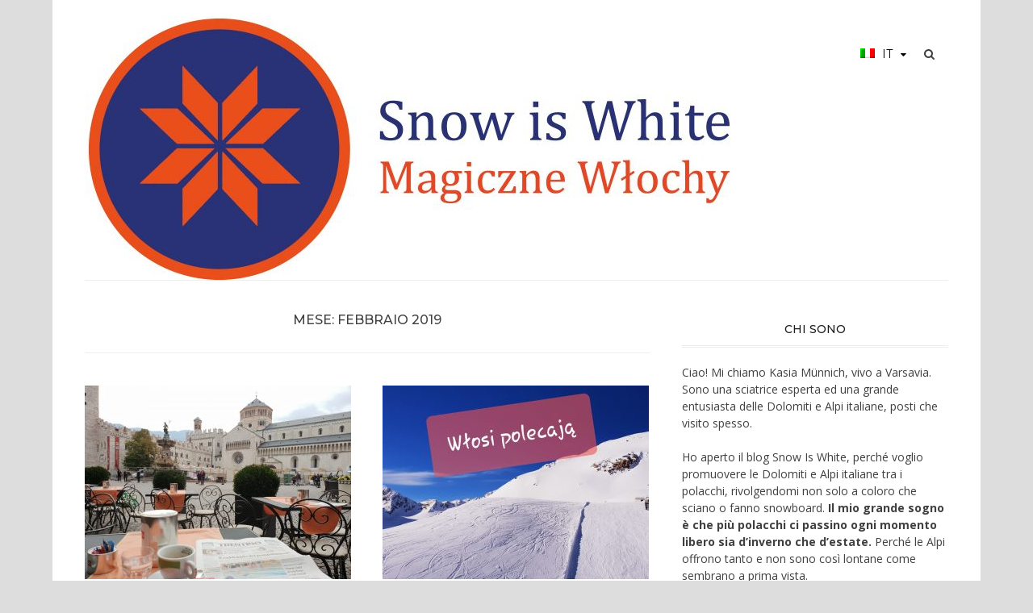

--- FILE ---
content_type: text/html; charset=UTF-8
request_url: https://snowiswhite.pl/it/2019/02
body_size: 15466
content:
<!DOCTYPE html>
<html lang="it-IT">
<head>
<meta charset="UTF-8">
<meta name="viewport" content="width=device-width, initial-scale=1">
<link rel="profile" href="http://gmpg.org/xfn/11">
<link rel="pingback" href="https://snowiswhite.pl/xmlrpc.php">

<title>Febbraio 2019 - Snow is white</title>
<meta name='robots' content='max-image-preview:large' />

<!-- This site is optimized with the Yoast SEO Premium plugin v11.3 - https://yoast.com/wordpress/plugins/seo/ -->
<meta name="robots" content="noindex,follow"/>
<meta property="og:locale" content="it_IT" />
<meta property="og:type" content="object" />
<meta property="og:title" content="Febbraio 2019 - Snow is white" />
<meta property="og:url" content="https://snowiswhite.pl/it/2019/02" />
<meta property="og:site_name" content="Snow is white" />
<meta name="twitter:card" content="summary_large_image" />
<meta name="twitter:title" content="Febbraio 2019 - Snow is white" />
<script type='application/ld+json' class='yoast-schema-graph yoast-schema-graph--main'>{"@context":"https://schema.org","@graph":[{"@type":"WebSite","@id":"https://snowiswhite.pl/it/#website","url":"https://snowiswhite.pl/it/","name":"Snow is white","publisher":{"@id":"https://snowiswhite.pl/it/#person"},"potentialAction":{"@type":"SearchAction","target":"https://snowiswhite.pl/it/?s={search_term_string}","query-input":"required name=search_term_string"}},{"@type":"CollectionPage","@id":"https://snowiswhite.pl/it/2019/02#webpage","url":"https://snowiswhite.pl/it/2019/02","inLanguage":"it-IT","name":"Febbraio 2019 - Snow is white","isPartOf":{"@id":"https://snowiswhite.pl/it/#website"}}]}</script>
<!-- / Yoast SEO Premium plugin. -->

<script type='text/javascript'>console.log('PixelYourSite Free version 7.0.5');</script>
<link rel='dns-prefetch' href='//fonts.googleapis.com' />
<link rel="alternate" type="application/rss+xml" title="Snow is white &raquo; Feed" href="https://snowiswhite.pl/it/feed" />
<script type="text/javascript">
/* <![CDATA[ */
window._wpemojiSettings = {"baseUrl":"https:\/\/s.w.org\/images\/core\/emoji\/14.0.0\/72x72\/","ext":".png","svgUrl":"https:\/\/s.w.org\/images\/core\/emoji\/14.0.0\/svg\/","svgExt":".svg","source":{"concatemoji":"https:\/\/snowiswhite.pl\/wp-includes\/js\/wp-emoji-release.min.js?ver=6.4.7"}};
/*! This file is auto-generated */
!function(i,n){var o,s,e;function c(e){try{var t={supportTests:e,timestamp:(new Date).valueOf()};sessionStorage.setItem(o,JSON.stringify(t))}catch(e){}}function p(e,t,n){e.clearRect(0,0,e.canvas.width,e.canvas.height),e.fillText(t,0,0);var t=new Uint32Array(e.getImageData(0,0,e.canvas.width,e.canvas.height).data),r=(e.clearRect(0,0,e.canvas.width,e.canvas.height),e.fillText(n,0,0),new Uint32Array(e.getImageData(0,0,e.canvas.width,e.canvas.height).data));return t.every(function(e,t){return e===r[t]})}function u(e,t,n){switch(t){case"flag":return n(e,"\ud83c\udff3\ufe0f\u200d\u26a7\ufe0f","\ud83c\udff3\ufe0f\u200b\u26a7\ufe0f")?!1:!n(e,"\ud83c\uddfa\ud83c\uddf3","\ud83c\uddfa\u200b\ud83c\uddf3")&&!n(e,"\ud83c\udff4\udb40\udc67\udb40\udc62\udb40\udc65\udb40\udc6e\udb40\udc67\udb40\udc7f","\ud83c\udff4\u200b\udb40\udc67\u200b\udb40\udc62\u200b\udb40\udc65\u200b\udb40\udc6e\u200b\udb40\udc67\u200b\udb40\udc7f");case"emoji":return!n(e,"\ud83e\udef1\ud83c\udffb\u200d\ud83e\udef2\ud83c\udfff","\ud83e\udef1\ud83c\udffb\u200b\ud83e\udef2\ud83c\udfff")}return!1}function f(e,t,n){var r="undefined"!=typeof WorkerGlobalScope&&self instanceof WorkerGlobalScope?new OffscreenCanvas(300,150):i.createElement("canvas"),a=r.getContext("2d",{willReadFrequently:!0}),o=(a.textBaseline="top",a.font="600 32px Arial",{});return e.forEach(function(e){o[e]=t(a,e,n)}),o}function t(e){var t=i.createElement("script");t.src=e,t.defer=!0,i.head.appendChild(t)}"undefined"!=typeof Promise&&(o="wpEmojiSettingsSupports",s=["flag","emoji"],n.supports={everything:!0,everythingExceptFlag:!0},e=new Promise(function(e){i.addEventListener("DOMContentLoaded",e,{once:!0})}),new Promise(function(t){var n=function(){try{var e=JSON.parse(sessionStorage.getItem(o));if("object"==typeof e&&"number"==typeof e.timestamp&&(new Date).valueOf()<e.timestamp+604800&&"object"==typeof e.supportTests)return e.supportTests}catch(e){}return null}();if(!n){if("undefined"!=typeof Worker&&"undefined"!=typeof OffscreenCanvas&&"undefined"!=typeof URL&&URL.createObjectURL&&"undefined"!=typeof Blob)try{var e="postMessage("+f.toString()+"("+[JSON.stringify(s),u.toString(),p.toString()].join(",")+"));",r=new Blob([e],{type:"text/javascript"}),a=new Worker(URL.createObjectURL(r),{name:"wpTestEmojiSupports"});return void(a.onmessage=function(e){c(n=e.data),a.terminate(),t(n)})}catch(e){}c(n=f(s,u,p))}t(n)}).then(function(e){for(var t in e)n.supports[t]=e[t],n.supports.everything=n.supports.everything&&n.supports[t],"flag"!==t&&(n.supports.everythingExceptFlag=n.supports.everythingExceptFlag&&n.supports[t]);n.supports.everythingExceptFlag=n.supports.everythingExceptFlag&&!n.supports.flag,n.DOMReady=!1,n.readyCallback=function(){n.DOMReady=!0}}).then(function(){return e}).then(function(){var e;n.supports.everything||(n.readyCallback(),(e=n.source||{}).concatemoji?t(e.concatemoji):e.wpemoji&&e.twemoji&&(t(e.twemoji),t(e.wpemoji)))}))}((window,document),window._wpemojiSettings);
/* ]]> */
</script>
<style id='wp-emoji-styles-inline-css' type='text/css'>

	img.wp-smiley, img.emoji {
		display: inline !important;
		border: none !important;
		box-shadow: none !important;
		height: 1em !important;
		width: 1em !important;
		margin: 0 0.07em !important;
		vertical-align: -0.1em !important;
		background: none !important;
		padding: 0 !important;
	}
</style>
<link rel='stylesheet' id='wp-block-library-css' href='https://snowiswhite.pl/wp-includes/css/dist/block-library/style.min.css?ver=6.4.7' type='text/css' media='all' />
<style id='classic-theme-styles-inline-css' type='text/css'>
/*! This file is auto-generated */
.wp-block-button__link{color:#fff;background-color:#32373c;border-radius:9999px;box-shadow:none;text-decoration:none;padding:calc(.667em + 2px) calc(1.333em + 2px);font-size:1.125em}.wp-block-file__button{background:#32373c;color:#fff;text-decoration:none}
</style>
<style id='global-styles-inline-css' type='text/css'>
body{--wp--preset--color--black: #000000;--wp--preset--color--cyan-bluish-gray: #abb8c3;--wp--preset--color--white: #ffffff;--wp--preset--color--pale-pink: #f78da7;--wp--preset--color--vivid-red: #cf2e2e;--wp--preset--color--luminous-vivid-orange: #ff6900;--wp--preset--color--luminous-vivid-amber: #fcb900;--wp--preset--color--light-green-cyan: #7bdcb5;--wp--preset--color--vivid-green-cyan: #00d084;--wp--preset--color--pale-cyan-blue: #8ed1fc;--wp--preset--color--vivid-cyan-blue: #0693e3;--wp--preset--color--vivid-purple: #9b51e0;--wp--preset--gradient--vivid-cyan-blue-to-vivid-purple: linear-gradient(135deg,rgba(6,147,227,1) 0%,rgb(155,81,224) 100%);--wp--preset--gradient--light-green-cyan-to-vivid-green-cyan: linear-gradient(135deg,rgb(122,220,180) 0%,rgb(0,208,130) 100%);--wp--preset--gradient--luminous-vivid-amber-to-luminous-vivid-orange: linear-gradient(135deg,rgba(252,185,0,1) 0%,rgba(255,105,0,1) 100%);--wp--preset--gradient--luminous-vivid-orange-to-vivid-red: linear-gradient(135deg,rgba(255,105,0,1) 0%,rgb(207,46,46) 100%);--wp--preset--gradient--very-light-gray-to-cyan-bluish-gray: linear-gradient(135deg,rgb(238,238,238) 0%,rgb(169,184,195) 100%);--wp--preset--gradient--cool-to-warm-spectrum: linear-gradient(135deg,rgb(74,234,220) 0%,rgb(151,120,209) 20%,rgb(207,42,186) 40%,rgb(238,44,130) 60%,rgb(251,105,98) 80%,rgb(254,248,76) 100%);--wp--preset--gradient--blush-light-purple: linear-gradient(135deg,rgb(255,206,236) 0%,rgb(152,150,240) 100%);--wp--preset--gradient--blush-bordeaux: linear-gradient(135deg,rgb(254,205,165) 0%,rgb(254,45,45) 50%,rgb(107,0,62) 100%);--wp--preset--gradient--luminous-dusk: linear-gradient(135deg,rgb(255,203,112) 0%,rgb(199,81,192) 50%,rgb(65,88,208) 100%);--wp--preset--gradient--pale-ocean: linear-gradient(135deg,rgb(255,245,203) 0%,rgb(182,227,212) 50%,rgb(51,167,181) 100%);--wp--preset--gradient--electric-grass: linear-gradient(135deg,rgb(202,248,128) 0%,rgb(113,206,126) 100%);--wp--preset--gradient--midnight: linear-gradient(135deg,rgb(2,3,129) 0%,rgb(40,116,252) 100%);--wp--preset--font-size--small: 13px;--wp--preset--font-size--medium: 20px;--wp--preset--font-size--large: 36px;--wp--preset--font-size--x-large: 42px;--wp--preset--spacing--20: 0.44rem;--wp--preset--spacing--30: 0.67rem;--wp--preset--spacing--40: 1rem;--wp--preset--spacing--50: 1.5rem;--wp--preset--spacing--60: 2.25rem;--wp--preset--spacing--70: 3.38rem;--wp--preset--spacing--80: 5.06rem;--wp--preset--shadow--natural: 6px 6px 9px rgba(0, 0, 0, 0.2);--wp--preset--shadow--deep: 12px 12px 50px rgba(0, 0, 0, 0.4);--wp--preset--shadow--sharp: 6px 6px 0px rgba(0, 0, 0, 0.2);--wp--preset--shadow--outlined: 6px 6px 0px -3px rgba(255, 255, 255, 1), 6px 6px rgba(0, 0, 0, 1);--wp--preset--shadow--crisp: 6px 6px 0px rgba(0, 0, 0, 1);}:where(.is-layout-flex){gap: 0.5em;}:where(.is-layout-grid){gap: 0.5em;}body .is-layout-flow > .alignleft{float: left;margin-inline-start: 0;margin-inline-end: 2em;}body .is-layout-flow > .alignright{float: right;margin-inline-start: 2em;margin-inline-end: 0;}body .is-layout-flow > .aligncenter{margin-left: auto !important;margin-right: auto !important;}body .is-layout-constrained > .alignleft{float: left;margin-inline-start: 0;margin-inline-end: 2em;}body .is-layout-constrained > .alignright{float: right;margin-inline-start: 2em;margin-inline-end: 0;}body .is-layout-constrained > .aligncenter{margin-left: auto !important;margin-right: auto !important;}body .is-layout-constrained > :where(:not(.alignleft):not(.alignright):not(.alignfull)){max-width: var(--wp--style--global--content-size);margin-left: auto !important;margin-right: auto !important;}body .is-layout-constrained > .alignwide{max-width: var(--wp--style--global--wide-size);}body .is-layout-flex{display: flex;}body .is-layout-flex{flex-wrap: wrap;align-items: center;}body .is-layout-flex > *{margin: 0;}body .is-layout-grid{display: grid;}body .is-layout-grid > *{margin: 0;}:where(.wp-block-columns.is-layout-flex){gap: 2em;}:where(.wp-block-columns.is-layout-grid){gap: 2em;}:where(.wp-block-post-template.is-layout-flex){gap: 1.25em;}:where(.wp-block-post-template.is-layout-grid){gap: 1.25em;}.has-black-color{color: var(--wp--preset--color--black) !important;}.has-cyan-bluish-gray-color{color: var(--wp--preset--color--cyan-bluish-gray) !important;}.has-white-color{color: var(--wp--preset--color--white) !important;}.has-pale-pink-color{color: var(--wp--preset--color--pale-pink) !important;}.has-vivid-red-color{color: var(--wp--preset--color--vivid-red) !important;}.has-luminous-vivid-orange-color{color: var(--wp--preset--color--luminous-vivid-orange) !important;}.has-luminous-vivid-amber-color{color: var(--wp--preset--color--luminous-vivid-amber) !important;}.has-light-green-cyan-color{color: var(--wp--preset--color--light-green-cyan) !important;}.has-vivid-green-cyan-color{color: var(--wp--preset--color--vivid-green-cyan) !important;}.has-pale-cyan-blue-color{color: var(--wp--preset--color--pale-cyan-blue) !important;}.has-vivid-cyan-blue-color{color: var(--wp--preset--color--vivid-cyan-blue) !important;}.has-vivid-purple-color{color: var(--wp--preset--color--vivid-purple) !important;}.has-black-background-color{background-color: var(--wp--preset--color--black) !important;}.has-cyan-bluish-gray-background-color{background-color: var(--wp--preset--color--cyan-bluish-gray) !important;}.has-white-background-color{background-color: var(--wp--preset--color--white) !important;}.has-pale-pink-background-color{background-color: var(--wp--preset--color--pale-pink) !important;}.has-vivid-red-background-color{background-color: var(--wp--preset--color--vivid-red) !important;}.has-luminous-vivid-orange-background-color{background-color: var(--wp--preset--color--luminous-vivid-orange) !important;}.has-luminous-vivid-amber-background-color{background-color: var(--wp--preset--color--luminous-vivid-amber) !important;}.has-light-green-cyan-background-color{background-color: var(--wp--preset--color--light-green-cyan) !important;}.has-vivid-green-cyan-background-color{background-color: var(--wp--preset--color--vivid-green-cyan) !important;}.has-pale-cyan-blue-background-color{background-color: var(--wp--preset--color--pale-cyan-blue) !important;}.has-vivid-cyan-blue-background-color{background-color: var(--wp--preset--color--vivid-cyan-blue) !important;}.has-vivid-purple-background-color{background-color: var(--wp--preset--color--vivid-purple) !important;}.has-black-border-color{border-color: var(--wp--preset--color--black) !important;}.has-cyan-bluish-gray-border-color{border-color: var(--wp--preset--color--cyan-bluish-gray) !important;}.has-white-border-color{border-color: var(--wp--preset--color--white) !important;}.has-pale-pink-border-color{border-color: var(--wp--preset--color--pale-pink) !important;}.has-vivid-red-border-color{border-color: var(--wp--preset--color--vivid-red) !important;}.has-luminous-vivid-orange-border-color{border-color: var(--wp--preset--color--luminous-vivid-orange) !important;}.has-luminous-vivid-amber-border-color{border-color: var(--wp--preset--color--luminous-vivid-amber) !important;}.has-light-green-cyan-border-color{border-color: var(--wp--preset--color--light-green-cyan) !important;}.has-vivid-green-cyan-border-color{border-color: var(--wp--preset--color--vivid-green-cyan) !important;}.has-pale-cyan-blue-border-color{border-color: var(--wp--preset--color--pale-cyan-blue) !important;}.has-vivid-cyan-blue-border-color{border-color: var(--wp--preset--color--vivid-cyan-blue) !important;}.has-vivid-purple-border-color{border-color: var(--wp--preset--color--vivid-purple) !important;}.has-vivid-cyan-blue-to-vivid-purple-gradient-background{background: var(--wp--preset--gradient--vivid-cyan-blue-to-vivid-purple) !important;}.has-light-green-cyan-to-vivid-green-cyan-gradient-background{background: var(--wp--preset--gradient--light-green-cyan-to-vivid-green-cyan) !important;}.has-luminous-vivid-amber-to-luminous-vivid-orange-gradient-background{background: var(--wp--preset--gradient--luminous-vivid-amber-to-luminous-vivid-orange) !important;}.has-luminous-vivid-orange-to-vivid-red-gradient-background{background: var(--wp--preset--gradient--luminous-vivid-orange-to-vivid-red) !important;}.has-very-light-gray-to-cyan-bluish-gray-gradient-background{background: var(--wp--preset--gradient--very-light-gray-to-cyan-bluish-gray) !important;}.has-cool-to-warm-spectrum-gradient-background{background: var(--wp--preset--gradient--cool-to-warm-spectrum) !important;}.has-blush-light-purple-gradient-background{background: var(--wp--preset--gradient--blush-light-purple) !important;}.has-blush-bordeaux-gradient-background{background: var(--wp--preset--gradient--blush-bordeaux) !important;}.has-luminous-dusk-gradient-background{background: var(--wp--preset--gradient--luminous-dusk) !important;}.has-pale-ocean-gradient-background{background: var(--wp--preset--gradient--pale-ocean) !important;}.has-electric-grass-gradient-background{background: var(--wp--preset--gradient--electric-grass) !important;}.has-midnight-gradient-background{background: var(--wp--preset--gradient--midnight) !important;}.has-small-font-size{font-size: var(--wp--preset--font-size--small) !important;}.has-medium-font-size{font-size: var(--wp--preset--font-size--medium) !important;}.has-large-font-size{font-size: var(--wp--preset--font-size--large) !important;}.has-x-large-font-size{font-size: var(--wp--preset--font-size--x-large) !important;}
.wp-block-navigation a:where(:not(.wp-element-button)){color: inherit;}
:where(.wp-block-post-template.is-layout-flex){gap: 1.25em;}:where(.wp-block-post-template.is-layout-grid){gap: 1.25em;}
:where(.wp-block-columns.is-layout-flex){gap: 2em;}:where(.wp-block-columns.is-layout-grid){gap: 2em;}
.wp-block-pullquote{font-size: 1.5em;line-height: 1.6;}
</style>
<link rel='stylesheet' id='kk-star-ratings-css' href='https://snowiswhite.pl/wp-content/plugins/kk-star-ratings/src/core/public/css/kk-star-ratings.min.css?ver=5.4.10.3' type='text/css' media='all' />
<link rel='stylesheet' id='SFSImainCss-css' href='https://snowiswhite.pl/wp-content/plugins/ultimate-social-media-icons/css/sfsi-style.css?ver=6.4.7' type='text/css' media='all' />
<link rel='stylesheet' id='wpml-menu-item-0-css' href='//snowiswhite.pl/wp-content/plugins/sitepress-multilingual-cms/templates/language-switchers/menu-item/style.css?ver=1' type='text/css' media='all' />
<style id='wpml-menu-item-0-inline-css' type='text/css'>
.wpml-ls-slot-5, .wpml-ls-slot-5 a, .wpml-ls-slot-5 a:visited{background-color:#ffffff;color:#020202;}.wpml-ls-slot-5:hover, .wpml-ls-slot-5:hover a, .wpml-ls-slot-5 a:hover{color:#000000;background-color:#eeeeee;}.wpml-ls-slot-5.wpml-ls-current-language, .wpml-ls-slot-5.wpml-ls-current-language a, .wpml-ls-slot-5.wpml-ls-current-language a:visited{color:#000000;background-color:#ffffff;}.wpml-ls-slot-5.wpml-ls-current-language:hover, .wpml-ls-slot-5.wpml-ls-current-language:hover a, .wpml-ls-slot-5.wpml-ls-current-language a:hover{color:#000000;background-color:#ffffff;}.wpml-ls-slot-5.wpml-ls-current-language .wpml-ls-slot-5, .wpml-ls-slot-5.wpml-ls-current-language .wpml-ls-slot-5 a, .wpml-ls-slot-5.wpml-ls-current-language .wpml-ls-slot-5 a:visited{background-color:#ffffff;color:#020202;}.wpml-ls-slot-5.wpml-ls-current-language .wpml-ls-slot-5:hover, .wpml-ls-slot-5.wpml-ls-current-language .wpml-ls-slot-5:hover a, .wpml-ls-slot-5.wpml-ls-current-language .wpml-ls-slot-5 a:hover {color:#000000;background-color:#eeeeee;}
</style>
<link rel='stylesheet' id='bootstrap-css' href='https://snowiswhite.pl/wp-content/themes/arouse/css/bootstrap.css?ver=3.3.6' type='text/css' media='' />
<link rel='stylesheet' id='font-awesome-css' href='https://snowiswhite.pl/wp-content/themes/arouse/css/font-awesome.min.css?ver=4.6.3' type='text/css' media='all' />
<link rel='stylesheet' id='arouse-style-css' href='https://snowiswhite.pl/wp-content/themes/arouse/style.css?ver=6.4.7' type='text/css' media='all' />
<link rel='stylesheet' id='jquery-flexslider-css' href='https://snowiswhite.pl/wp-content/themes/arouse/css/flexslider.css?ver=6.4.7' type='text/css' media='screen' />
<link rel='stylesheet' id='arouse-fonts-css' href='//fonts.googleapis.com/css?family=Montserrat%3A400%2C500%7COpen+Sans%3A400%2C700%2C400italic%2C700italic%7CLora%3A400%2C400italic%2C700&#038;subset=latin%2Clatin-ext' type='text/css' media='all' />
<script type="text/javascript" src="https://snowiswhite.pl/wp-includes/js/jquery/jquery.min.js?ver=3.7.1" id="jquery-core-js"></script>
<script type="text/javascript" src="https://snowiswhite.pl/wp-includes/js/jquery/jquery-migrate.min.js?ver=3.4.1" id="jquery-migrate-js"></script>
<!--[if lt IE 9]>
<script type="text/javascript" src="https://snowiswhite.pl/wp-content/themes/arouse/js/respond.min.js?ver=6.4.7" id="respond-js"></script>
<![endif]-->
<!--[if lt IE 9]>
<script type="text/javascript" src="https://snowiswhite.pl/wp-content/themes/arouse/js/html5shiv.js?ver=6.4.7" id="html5shiv-js"></script>
<![endif]-->
<link rel="https://api.w.org/" href="https://snowiswhite.pl/wp-json/" /><link rel="EditURI" type="application/rsd+xml" title="RSD" href="https://snowiswhite.pl/xmlrpc.php?rsd" />
<meta name="generator" content="WordPress 6.4.7" />
		<!-- Custom Logo: hide header text -->
		<style id="custom-logo-css" type="text/css">
			.site-title, .site-description {
				position: absolute;
				clip: rect(1px, 1px, 1px, 1px);
			}
		</style>
		<meta name="generator" content="WPML ver:4.2.6 stt:27,41;" />
<meta name="[base64]" content="RfH35SUb8TpKW8BKRtGN"/>		<style type="text/css">
			
			button,
			input[type="button"],
			input[type="reset"],
			input[type="submit"] {
				background: #dd9323;
			}
			.main-navigation a:hover {
				color: #dd9323;
			}
			.main-navigation .current_page_item > a,
			.main-navigation .current-menu-item > a,
			.main-navigation .current_page_ancestor > a,
			.main-navigation .current-menu-ancestor > a {
				color: #dd9323;
			}
			.arouse-search-form .search-form .search-submit {
				background-color: #dd9323;
			}
			.nav-links .current {
				background: #dd9323;
			}
			.widget-area a:hover {
				color: #dd9323;
			}
			.search-form .search-submit {
				background: #dd9323;
			}
			.widget_tag_cloud .tagcloud a {
				background: #dd9323;
			}
			.widget_tag_cloud .tagcloud a:hover {
				color: #ffffff;
			}	
			.ar-cat-title a:hover {
				color: #dd9323;
			}		
			.site-title a:hover {
				color: #dd9323;
			}
			.site-description {
				color: #dd9323;
			}
			.arouse-post-list .entry-title a:hover,
			.arouse-post-list .search-entry-title a:hover,
			.arouse-post-grid .entry-title a:hover,
			.arouse-post-grid .search-entry-title a:hover {
				color: #dd9323;
			}
			.page-template-template-featured .arouse-post-list .entry-title a:hover,
			.page-template-template-featured .arouse-post-list .search-entry-title a:hover,
			.page-template-template-featured .arouse-post-grid .entry-title a:hover,
			.page-template-template-featured .arouse-post-grid .search-entry-title a:hover {
				color: #dd9323;
			}			
			.comment-author .fn,
			.comment-author .url,
			.comment-reply-link,
			.comment-reply-login {
				color: #dd9323;
			}
			.woocommerce ul.products li.product .star-rating {
				color: #dd9323;
			}
			.woocommerce ul.products li.product h3:hover {
				color: #dd9323;
			}
			.woocommerce-product-search input[type="submit"] {
				background: #dd9323;
			}			
			.woocommerce #respond input#submit,
			.woocommerce a.button,
			.woocommerce button.button,
			.woocommerce input.button {
				background: #dd9323;
			}
			.woocommerce nav.woocommerce-pagination ul li span.current {
				background: #dd9323;
			}	
			.woocommerce .star-rating span {
				color: #dd9323;
			}	
			.woocommerce .posted_in a,
			a.woocommerce-review-link {
				color: #dd9323;
			}
			.arouse-entry-category a {
				color: #7d18e2;
			}
			.arouse-post-list .cat-links a,
			.arouse-post-grid .cat-links a {
				color: #7d18e2;
			}	
			.page-template-template-featured .arouse-post-list .cat-links a,
			.page-template-template-featured .arouse-post-grid .cat-links a {
				color: #7d18e2;
			}
				</style>
	<script type='text/javascript'>console.warn('PixelYourSite: no pixel configured.');</script>
<link rel="icon" href="https://snowiswhite.pl/wp-content/uploads/2018/09/siw_200x200-150x150.jpg" sizes="32x32" />
<link rel="icon" href="https://snowiswhite.pl/wp-content/uploads/2018/09/siw_200x200.jpg" sizes="192x192" />
<link rel="apple-touch-icon" href="https://snowiswhite.pl/wp-content/uploads/2018/09/siw_200x200.jpg" />
<meta name="msapplication-TileImage" content="https://snowiswhite.pl/wp-content/uploads/2018/09/siw_200x200.jpg" />

<!-- Global site tag (gtag.js) - Google Analytics -->
<script async src="https://www.googletagmanager.com/gtag/js?id=UA-120220889-2"></script>
<script>
  window.dataLayer = window.dataLayer || [];
  function gtag(){dataLayer.push(arguments);}
  gtag('js', new Date());

  gtag('config', 'UA-120220889-2');
</script>

<!-- Facebook Pixel Code -->
<script>
!function(f,b,e,v,n,t,s)
{if(f.fbq)return;n=f.fbq=function(){n.callMethod?
n.callMethod.apply(n,arguments):n.queue.push(arguments)};
if(!f._fbq)f._fbq=n;n.push=n;n.loaded=!0;n.version='2.0';
n.queue=[];t=b.createElement(e);t.async=!0;
t.src=v;s=b.getElementsByTagName(e)[0];
s.parentNode.insertBefore(t,s)}(window,document,'script',
'https://connect.facebook.net/en_US/fbevents.js');
 fbq('init', '558134758027221'); 
fbq('track', 'PageView');
</script>
<noscript>
 <img height="1" width="1" 
src="https://www.facebook.com/tr?id=558134758027221&ev=PageView
&noscript=1"/>
</noscript>
<!-- End Facebook Pixel Code -->
</head>

<body class="archive date wp-custom-logo hfeed">

<div id="wrapper" class="arouse-boxed">
<div id="page" class="site">
	<a class="skip-link screen-reader-text" href="#main">Skip to content</a>

	<header id="masthead" class="site-header" role="banner">

		<div class="brand-container">
			<div class="site-branding">
				<div class="site-logo">
					<a href="https://snowiswhite.pl/it" class="custom-logo-link" rel="home"><img width="807" height="327" src="https://snowiswhite.pl/wp-content/uploads/2019/06/cropped-logo_snow_is_white.jpg" class="custom-logo" alt="Snow is white" decoding="async" fetchpriority="high" srcset="https://snowiswhite.pl/wp-content/uploads/2019/06/cropped-logo_snow_is_white.jpg 807w, https://snowiswhite.pl/wp-content/uploads/2019/06/cropped-logo_snow_is_white-300x122.jpg 300w, https://snowiswhite.pl/wp-content/uploads/2019/06/cropped-logo_snow_is_white-768x311.jpg 768w" sizes="(max-width: 807px) 100vw, 807px" /></a>				</div>

				<div class="site-title-text">
					<h1 class="site-title"><a href="https://snowiswhite.pl/it" rel="home">Snow is white</a></h1>
					<h2 class="site-description">blog o Włoszech</h2>
				</div>
			</div><!-- .site-branding -->
		</div><!-- .brand-container -->
		<div class="mainnav-container">
			<nav id="site-navigation" class="main-navigation" role="navigation">				
				<div class="menu-menu-glowne-it-container"><ul id="primary-menu" class="menu"><li id="menu-item-wpml-ls-5-it" class="menu-item wpml-ls-slot-5 wpml-ls-item wpml-ls-item-it wpml-ls-current-language wpml-ls-menu-item wpml-ls-last-item menu-item-type-wpml_ls_menu_item menu-item-object-wpml_ls_menu_item menu-item-has-children menu-item-wpml-ls-5-it"><a title="IT" href="https://snowiswhite.pl/it"><img class="wpml-ls-flag" src="https://snowiswhite.pl/wp-content/plugins/sitepress-multilingual-cms/res/flags/it.png" alt="it" title="IT"><span class="wpml-ls-native">IT</span></a>
<ul class="sub-menu">
	<li id="menu-item-wpml-ls-5-pl" class="menu-item wpml-ls-slot-5 wpml-ls-item wpml-ls-item-pl wpml-ls-menu-item wpml-ls-first-item menu-item-type-wpml_ls_menu_item menu-item-object-wpml_ls_menu_item menu-item-wpml-ls-5-pl"><a title="PL" href="https://snowiswhite.pl/2019/02"><img class="wpml-ls-flag" src="https://snowiswhite.pl/wp-content/plugins/sitepress-multilingual-cms/res/flags/pl.png" alt="pl" title="PL"><span class="wpml-ls-native">PL</span></a></li>
</ul>
</li>
</ul></div>			</nav><!-- #site-navigation -->
			<div class="arouse-search-button-icon"></div>
			<div class="arouse-search-box-container">
				<div class="arouse-search-box">
					<div class="arouse-search-form">
						<form role="search" method="get" class="search-form" action="https://snowiswhite.pl/it">
				<label>
					<span class="screen-reader-text">Ricerca per:</span>
					<input type="search" class="search-field" placeholder="Cerca &hellip;" value="" name="s" />
				</label>
				<input type="submit" class="search-submit" value="Cerca" />
			</form>					</div>
				</div><!-- th-search-box -->
			</div><!-- .th-search-box-container -->
		</div><!-- .mainnav-container -->
		<a id="arouse-nav-button" class="navbutton" ></a>

	</header><!-- #masthead -->
	<div class="responsive-mainnav-outer">
		<div class="arouse-responsive-mainnav"></div>
	</div>

	<div id="content" class="site-content">
<div class="container">
	<div class="row">
		<div class="col-xs-12 col-sm-12 col-md-8">
			<div id="primary" class="content-area">
				<main id="main" class="site-main" role="main">

					
						<header class="page-header">
							<h1 class="page-title">Mese: <span>Febbraio 2019</span></h1>						</header><!-- .page-header -->

						<div class="grid-wrapper">
							


<article id="post-1970" class="arouse-post-grid post-1970 post type-post status-publish format-standard has-post-thumbnail hentry category-trentino-2 tag-andalo tag-paganella tag-trydent">
			<div class="entry-thumbnail">
			<a href="https://snowiswhite.pl/it/trydent-co-zobaczyc" title="Trydent: urocze miasto w Trentino. Co zobaczyć?">
				<img width="330" height="240" src="https://snowiswhite.pl/wp-content/uploads/2019/02/20190227_163136-330x240.jpg" class="attachment-arouse-featured size-arouse-featured wp-post-image" alt="Trydent co zobaczyć" decoding="async" srcset="https://snowiswhite.pl/wp-content/uploads/2019/02/20190227_163136-330x240.jpg 330w, https://snowiswhite.pl/wp-content/uploads/2019/02/20190227_163136-700x510.jpg 700w" sizes="(max-width: 330px) 100vw, 330px" />			</a>
		</div>
	
	<div class="post-content-wrapper">
		<header class="entry-header">
			<div class="arouse-entry-category">
				<span class="cat-links"><a href="https://snowiswhite.pl/zwiedzanie/trentino-2" rel="category tag">Trentino</a></span>			</div><!-- .entry-meta -->

			<h2 class="entry-title"><a href="https://snowiswhite.pl/it/trydent-co-zobaczyc" rel="bookmark">Trydent: urocze miasto w Trentino. Co zobaczyć?</a></h2>		</header><!-- .entry-header -->

		<div class="entry-content">
			<p>Kiedy po raz pierwszy pojechałam na parę godzin do Trydentu (wł. Trento), nie miałam żadnych oczekiwań. Tak totalnie nic. Jeździliśmy na nartach na Paganelli i ktoś wpadł na pomysł, żeby&hellip; </p>
		</div><!-- .entry-content -->

		<div class="entry-meta">
			<span class="byline"> By <span class="author vcard"><a class="url fn n" href="https://snowiswhite.pl/it/author/admin-snowiswhite">admin-snowiswhite</a></span></span><span class="posted-on"><a href="https://snowiswhite.pl/it/trydent-co-zobaczyc" rel="bookmark"><time class="entry-date published" datetime="2019-02-27T16:15:32+01:00">27 Febbraio 2019</time><time class="updated" datetime="2019-10-22T16:01:38+02:00">22 Ottobre 2019</time></a></span>		</div><!-- .entry-footer -->
	</div>
</article><!-- #post-## -->


<article id="post-1900" class="arouse-post-grid post-1900 post type-post status-publish format-standard has-post-thumbnail hentry category-wloskie-stoki">
			<div class="entry-thumbnail">
			<a href="https://snowiswhite.pl/it/stoki-polecane-przez-wlochow" title="Włoskie stoki polecane przez Włochów">
				<img width="330" height="240" src="https://snowiswhite.pl/wp-content/uploads/2019/02/20190225_005323-330x240.jpg" class="attachment-arouse-featured size-arouse-featured wp-post-image" alt="" decoding="async" srcset="https://snowiswhite.pl/wp-content/uploads/2019/02/20190225_005323-330x240.jpg 330w, https://snowiswhite.pl/wp-content/uploads/2019/02/20190225_005323-700x510.jpg 700w" sizes="(max-width: 330px) 100vw, 330px" />			</a>
		</div>
	
	<div class="post-content-wrapper">
		<header class="entry-header">
			<div class="arouse-entry-category">
				<span class="cat-links"><a href="https://snowiswhite.pl/wloskie-stoki" rel="category tag">Włoskie Stoki</a></span>			</div><!-- .entry-meta -->

			<h2 class="entry-title"><a href="https://snowiswhite.pl/it/stoki-polecane-przez-wlochow" rel="bookmark">Włoskie stoki polecane przez Włochów</a></h2>		</header><!-- .entry-header -->

		<div class="entry-content">
			<p>Nie tak dawno wpadłam na taki pomysł: często na fanpejdżu pytam Was o stoki we Włoszech, które polecacie. A może by tak zapytać o ulubione stoki Włochów, w końcu to&hellip; </p>
		</div><!-- .entry-content -->

		<div class="entry-meta">
			<span class="byline"> By <span class="author vcard"><a class="url fn n" href="https://snowiswhite.pl/it/author/admin-snowiswhite">admin-snowiswhite</a></span></span><span class="posted-on"><a href="https://snowiswhite.pl/it/stoki-polecane-przez-wlochow" rel="bookmark"><time class="entry-date published" datetime="2019-02-25T00:09:42+01:00">25 Febbraio 2019</time><time class="updated" datetime="2023-11-16T23:10:20+01:00">16 Novembre 2023</time></a></span>		</div><!-- .entry-footer -->
	</div>
</article><!-- #post-## -->


<article id="post-1765" class="arouse-post-grid post-1765 post type-post status-publish format-standard has-post-thumbnail hentry category-2227 category-wloskie-stoki">
			<div class="entry-thumbnail">
			<a href="https://snowiswhite.pl/it/narty-z-dziecmi-wlochy" title="Włochy: gdzie na narty z dziećmi?">
				<img width="330" height="240" src="https://snowiswhite.pl/wp-content/uploads/2019/02/20190222_193638-330x240.jpg" class="attachment-arouse-featured size-arouse-featured wp-post-image" alt="" decoding="async" />			</a>
		</div>
	
	<div class="post-content-wrapper">
		<header class="entry-header">
			<div class="arouse-entry-category">
				<span class="cat-links"><a href="https://snowiswhite.pl/2227" rel="category tag">***</a>, <a href="https://snowiswhite.pl/wloskie-stoki" rel="category tag">Włoskie Stoki</a></span>			</div><!-- .entry-meta -->

			<h2 class="entry-title"><a href="https://snowiswhite.pl/it/narty-z-dziecmi-wlochy" rel="bookmark">Włochy: gdzie na narty z dziećmi?</a></h2>		</header><!-- .entry-header -->

		<div class="entry-content">
			<p>Nie tak dawno na fanpejdżu pytałam: które ośrodki we Włoszech polecacie na narty z dziećmi. Na liście &#8220;dziecięcych&#8221; stoków znalazła się Madonna di Campiglio / Marilleva, Paganella, Plan de Corones&hellip; </p>
		</div><!-- .entry-content -->

		<div class="entry-meta">
			<span class="byline"> By <span class="author vcard"><a class="url fn n" href="https://snowiswhite.pl/it/author/admin-snowiswhite">admin-snowiswhite</a></span></span><span class="posted-on"><a href="https://snowiswhite.pl/it/narty-z-dziecmi-wlochy" rel="bookmark"><time class="entry-date published" datetime="2019-02-21T02:32:46+01:00">21 Febbraio 2019</time><time class="updated" datetime="2023-11-16T23:02:48+01:00">16 Novembre 2023</time></a></span><span class="comments-link"><a href="https://snowiswhite.pl/it/narty-z-dziecmi-wlochy#comments">8 Comments</a></span>		</div><!-- .entry-footer -->
	</div>
</article><!-- #post-## -->


<article id="post-1603" class="arouse-post-grid post-1603 post type-post status-publish format-standard has-post-thumbnail hentry category-prezenty-2">
			<div class="entry-thumbnail">
			<a href="https://snowiswhite.pl/it/walentynki-8-pomyslow-na-wloskie-prezenty-w-wersji-budzetowej-i-luksusowej" title="Walentynki: 8 pomysłów na włoskie prezenty (w wersji budżetowej i luksusowej).">
				<img width="330" height="240" src="https://snowiswhite.pl/wp-content/uploads/2019/02/20190213_175132-330x240.jpg" class="attachment-arouse-featured size-arouse-featured wp-post-image" alt="" decoding="async" loading="lazy" srcset="https://snowiswhite.pl/wp-content/uploads/2019/02/20190213_175132-330x240.jpg 330w, https://snowiswhite.pl/wp-content/uploads/2019/02/20190213_175132-700x510.jpg 700w" sizes="(max-width: 330px) 100vw, 330px" />			</a>
		</div>
	
	<div class="post-content-wrapper">
		<header class="entry-header">
			<div class="arouse-entry-category">
				<span class="cat-links"><a href="https://snowiswhite.pl/prezenty-2" rel="category tag">Prezenty</a></span>			</div><!-- .entry-meta -->

			<h2 class="entry-title"><a href="https://snowiswhite.pl/it/walentynki-8-pomyslow-na-wloskie-prezenty-w-wersji-budzetowej-i-luksusowej" rel="bookmark">Walentynki: 8 pomysłów na włoskie prezenty (w wersji budżetowej i luksusowej).</a></h2>		</header><!-- .entry-header -->

		<div class="entry-content">
			<p>Kiedy dziś rano pilot lotu z Bergamo ogłosił, że w Warszawie pada, jak to delikatnie określił, trochę śniegu, nie dowierzałam. Dopiero co miałam wybór: 18 stopni w słońcu nad Gardą&hellip; </p>
		</div><!-- .entry-content -->

		<div class="entry-meta">
			<span class="byline"> By <span class="author vcard"><a class="url fn n" href="https://snowiswhite.pl/it/author/admin-snowiswhite">admin-snowiswhite</a></span></span><span class="posted-on"><a href="https://snowiswhite.pl/it/walentynki-8-pomyslow-na-wloskie-prezenty-w-wersji-budzetowej-i-luksusowej" rel="bookmark"><time class="entry-date published" datetime="2019-02-13T17:34:00+01:00">13 Febbraio 2019</time><time class="updated" datetime="2020-01-26T15:01:14+01:00">26 Gennaio 2020</time></a></span><span class="comments-link"><a href="https://snowiswhite.pl/it/walentynki-8-pomyslow-na-wloskie-prezenty-w-wersji-budzetowej-i-luksusowej#comments">1 Comment</a></span>		</div><!-- .entry-footer -->
	</div>
</article><!-- #post-## -->


<article id="post-1525" class="arouse-post-grid post-1525 post type-post status-publish format-standard has-post-thumbnail hentry category-ortler-skiarena tag-belpiano tag-maso-corto tag-merano2000 tag-nauders tag-ortlerskiarena tag-schoeneben tag-trafoi tag-watles">
			<div class="entry-thumbnail">
			<a href="https://snowiswhite.pl/it/ortler-skiarena-najlepsze-stoki-pomiedzy-trzema-przeleczami-brenner-resia-i-stelvio" title="Ortler Skiarena: najlepsze stoki pomiędzy trzema przełęczami &#8211; Brenner, Resia i Stelvio">
				<img width="330" height="240" src="https://snowiswhite.pl/wp-content/uploads/2019/01/20190128_003112-330x240.jpg" class="attachment-arouse-featured size-arouse-featured wp-post-image" alt="" decoding="async" loading="lazy" srcset="https://snowiswhite.pl/wp-content/uploads/2019/01/20190128_003112-330x240.jpg 330w, https://snowiswhite.pl/wp-content/uploads/2019/01/20190128_003112-700x510.jpg 700w" sizes="(max-width: 330px) 100vw, 330px" />			</a>
		</div>
	
	<div class="post-content-wrapper">
		<header class="entry-header">
			<div class="arouse-entry-category">
				<span class="cat-links"><a href="https://snowiswhite.pl/wloskie-stoki/suedtirol/ortler-skiarena" rel="category tag">Ortler Skiarena</a></span>			</div><!-- .entry-meta -->

			<h2 class="entry-title"><a href="https://snowiswhite.pl/it/ortler-skiarena-najlepsze-stoki-pomiedzy-trzema-przeleczami-brenner-resia-i-stelvio" rel="bookmark">Ortler Skiarena: najlepsze stoki pomiędzy trzema przełęczami &#8211; Brenner, Resia i Stelvio</a></h2>		</header><!-- .entry-header -->

		<div class="entry-content">
			<p>Czasem zupełny przypadek sprawia nam największą frajdę! A dzięki pozornym przeciwnościom losu przeżywamy niesamowitą przygodę! Na stokach Ortler Skiarena&nbsp;(info o całym ośrodku znajdziecie tutaj) znalazłam się zupełnie przypadkiem. A jak&hellip; </p>
		</div><!-- .entry-content -->

		<div class="entry-meta">
			<span class="byline"> By <span class="author vcard"><a class="url fn n" href="https://snowiswhite.pl/it/author/admin-snowiswhite">admin-snowiswhite</a></span></span><span class="posted-on"><a href="https://snowiswhite.pl/it/ortler-skiarena-najlepsze-stoki-pomiedzy-trzema-przeleczami-brenner-resia-i-stelvio" rel="bookmark"><time class="entry-date published" datetime="2019-02-10T22:29:07+01:00">10 Febbraio 2019</time><time class="updated" datetime="2020-01-08T18:48:08+01:00">8 Gennaio 2020</time></a></span><span class="comments-link"><a href="https://snowiswhite.pl/it/ortler-skiarena-najlepsze-stoki-pomiedzy-trzema-przeleczami-brenner-resia-i-stelvio#comments">7 Comments</a></span>		</div><!-- .entry-footer -->
	</div>
</article><!-- #post-## -->


<article id="post-1454" class="arouse-post-grid post-1454 post type-post status-publish format-standard has-post-thumbnail hentry category-ortler-skiarena tag-ortlerskiarena tag-passo-stelvio tag-solda tag-sulden tag-trafoi">
			<div class="entry-thumbnail">
			<a href="https://snowiswhite.pl/it/trafoi-passo-stelvio-kameralna-stacja-narciarska" title="Trafoi / Passo Stelvio: kameralna, leśna stacja narciarska">
				<img width="330" height="240" src="https://snowiswhite.pl/wp-content/uploads/2019/02/20190206_011137-330x240.jpg" class="attachment-arouse-featured size-arouse-featured wp-post-image" alt="" decoding="async" loading="lazy" srcset="https://snowiswhite.pl/wp-content/uploads/2019/02/20190206_011137-330x240.jpg 330w, https://snowiswhite.pl/wp-content/uploads/2019/02/20190206_011137-700x510.jpg 700w" sizes="(max-width: 330px) 100vw, 330px" />			</a>
		</div>
	
	<div class="post-content-wrapper">
		<header class="entry-header">
			<div class="arouse-entry-category">
				<span class="cat-links"><a href="https://snowiswhite.pl/wloskie-stoki/suedtirol/ortler-skiarena" rel="category tag">Ortler Skiarena</a></span>			</div><!-- .entry-meta -->

			<h2 class="entry-title"><a href="https://snowiswhite.pl/it/trafoi-passo-stelvio-kameralna-stacja-narciarska" rel="bookmark">Trafoi / Passo Stelvio: kameralna, leśna stacja narciarska</a></h2>		</header><!-- .entry-header -->

		<div class="entry-content">
			<p>Długo zbierałam się, żeby pojechać do miejscowości&nbsp;Trafoi&nbsp;am Ortler / Ortles w Południowym Tyrolu we Włoszech na słynnej przełęczy Passo Stelvio. Kilka razy próbowałam i zawsze lądowałam na Soldzie / Sulden,&hellip; </p>
		</div><!-- .entry-content -->

		<div class="entry-meta">
			<span class="byline"> By <span class="author vcard"><a class="url fn n" href="https://snowiswhite.pl/it/author/admin-snowiswhite">admin-snowiswhite</a></span></span><span class="posted-on"><a href="https://snowiswhite.pl/it/trafoi-passo-stelvio-kameralna-stacja-narciarska" rel="bookmark"><time class="entry-date published" datetime="2019-02-06T00:55:24+01:00">6 Febbraio 2019</time><time class="updated" datetime="2023-11-16T23:16:36+01:00">16 Novembre 2023</time></a></span><span class="comments-link"><a href="https://snowiswhite.pl/it/trafoi-passo-stelvio-kameralna-stacja-narciarska#comments">5 Comments</a></span>		</div><!-- .entry-footer -->
	</div>
</article><!-- #post-## -->


<article id="post-1425" class="arouse-post-grid post-1425 post type-post status-publish format-standard has-post-thumbnail hentry category-porady-przeczytaj-jesli-jedziesz-na-ferie-do-wloch tag-a22 tag-brennero tag-passo-resia tag-passo-stelvio tag-villach">
			<div class="entry-thumbnail">
			<a href="https://snowiswhite.pl/it/alpy-i-dolomity-ktore-drogi-sa-zamkniete-we-wloszech" title="Alpy i Dolomity: które drogi są zamknięte we Włoszech w razie opadów śniegu?">
				<img width="330" height="240" src="https://snowiswhite.pl/wp-content/uploads/2019/02/20190201_131349-330x240.jpg" class="attachment-arouse-featured size-arouse-featured wp-post-image" alt="" decoding="async" loading="lazy" srcset="https://snowiswhite.pl/wp-content/uploads/2019/02/20190201_131349-330x240.jpg 330w, https://snowiswhite.pl/wp-content/uploads/2019/02/20190201_131349-700x510.jpg 700w" sizes="(max-width: 330px) 100vw, 330px" />			</a>
		</div>
	
	<div class="post-content-wrapper">
		<header class="entry-header">
			<div class="arouse-entry-category">
				<span class="cat-links"><a href="https://snowiswhite.pl/porady-przeczytaj-jesli-jedziesz-na-ferie-do-wloch" rel="category tag">Porady</a></span>			</div><!-- .entry-meta -->

			<h2 class="entry-title"><a href="https://snowiswhite.pl/it/alpy-i-dolomity-ktore-drogi-sa-zamkniete-we-wloszech" rel="bookmark">Alpy i Dolomity: które drogi są zamknięte we Włoszech w razie opadów śniegu?</a></h2>		</header><!-- .entry-header -->

		<div class="entry-content">
			<p>Niestety w razie sporych opadów śniegu &#8211; czasem wystarczy, że będzie padać porządnie dobę, niektóre drogi mogą być zamknięte w górach we Włoszech, również autostrady wjazdowe. Szczególnie ryzykowne są weekendy&hellip; </p>
		</div><!-- .entry-content -->

		<div class="entry-meta">
			<span class="byline"> By <span class="author vcard"><a class="url fn n" href="https://snowiswhite.pl/it/author/admin-snowiswhite">admin-snowiswhite</a></span></span><span class="posted-on"><a href="https://snowiswhite.pl/it/alpy-i-dolomity-ktore-drogi-sa-zamkniete-we-wloszech" rel="bookmark"><time class="entry-date published" datetime="2019-02-02T15:05:12+01:00">2 Febbraio 2019</time><time class="updated" datetime="2019-02-19T22:59:18+01:00">19 Febbraio 2019</time></a></span><span class="comments-link"><a href="https://snowiswhite.pl/it/alpy-i-dolomity-ktore-drogi-sa-zamkniete-we-wloszech#comments">5 Comments</a></span>		</div><!-- .entry-footer -->
	</div>
</article><!-- #post-## -->


<article id="post-1369" class="arouse-post-grid post-1369 post type-post status-publish format-standard has-post-thumbnail hentry category-sudtirol tag-shopping tag-zakupy">
			<div class="entry-thumbnail">
			<a href="https://snowiswhite.pl/it/bolzano-merano-trento-shopping" title="Bolzano, Merano i  Trento: shopping podczas zimowego wyjazdu">
				<img width="330" height="240" src="https://snowiswhite.pl/wp-content/uploads/2019/01/20190106_1748420-330x240.jpg" class="attachment-arouse-featured size-arouse-featured wp-post-image" alt="" decoding="async" loading="lazy" srcset="https://snowiswhite.pl/wp-content/uploads/2019/01/20190106_1748420-330x240.jpg 330w, https://snowiswhite.pl/wp-content/uploads/2019/01/20190106_1748420-700x510.jpg 700w" sizes="(max-width: 330px) 100vw, 330px" />			</a>
		</div>
	
	<div class="post-content-wrapper">
		<header class="entry-header">
			<div class="arouse-entry-category">
				<span class="cat-links"><a href="https://snowiswhite.pl/zwiedzanie/sudtirol" rel="category tag">Südtirol</a></span>			</div><!-- .entry-meta -->

			<h2 class="entry-title"><a href="https://snowiswhite.pl/it/bolzano-merano-trento-shopping" rel="bookmark">Bolzano, Merano i  Trento: shopping podczas zimowego wyjazdu</a></h2>		</header><!-- .entry-header -->

		<div class="entry-content">
			<p>Wychodząc dwa dni temu z Twenty w Bolzano (wpadłam na szybkie zakupy wracając z nart z Vipiteno &#8211; nie wiem po co to usprawiedliwienie:), przyszło mi do głowy, żeby Wam&hellip; </p>
		</div><!-- .entry-content -->

		<div class="entry-meta">
			<span class="byline"> By <span class="author vcard"><a class="url fn n" href="https://snowiswhite.pl/it/author/admin-snowiswhite">admin-snowiswhite</a></span></span><span class="posted-on"><a href="https://snowiswhite.pl/it/bolzano-merano-trento-shopping" rel="bookmark"><time class="entry-date published" datetime="2019-02-01T01:11:17+01:00">1 Febbraio 2019</time><time class="updated" datetime="2019-02-27T12:00:53+01:00">27 Febbraio 2019</time></a></span><span class="comments-link"><a href="https://snowiswhite.pl/it/bolzano-merano-trento-shopping#comments">5 Comments</a></span>		</div><!-- .entry-footer -->
	</div>
</article><!-- #post-## -->
						</div><!-- .grid-wrapper -->

						
				</main><!-- #main -->
			</div><!-- #primary -->
		</div><!-- .cols-->
		<div class="col-xs-12 col-sm-6 col-md-4">
			
<aside id="secondary" class="widget-area" role="complementary">
	<section id="custom_html-3" class="widget_text widget widget_custom_html"><h3 class="widget-title">Chi sono</h3><div class="textwidget custom-html-widget"><p>Ciao! Mi chiamo Kasia Münnich, vivo a Varsavia. Sono una sciatrice esperta ed una grande entusiasta delle Dolomiti e Alpi italiane, posti che visito spesso.</p>
<p>Ho aperto il blog Snow Is White, perché voglio promuovere le Dolomiti e Alpi italiane tra i polacchi, rivolgendomi non solo a coloro che sciano o fanno snowboard.<strong> Il mio grande sogno è che più polacchi ci passino ogni momento libero sia d’inverno che d’estate. </strong>Perché le Alpi offrono tanto e non sono così lontane come sembrano a prima vista.</p>
<p>Negli ultimi 10 anni, ho passato ogni vacanza invernale, spesso qualche settimana, sulle Alpi. Mi sono innamorata delle piste di<strong>Val di Sole, Südtirol, Val d’Aosta ed Alta Valtellina</strong>e delle città attorno a quelle parti. Ho organizzato viaggi per sciatori polacchi e ho lavorato come guida per le agenzie turistiche polacche.</p>
<a href="https://snowiswhite.pl/chi-sono">Visto che...</a></div></section><section id="search-2" class="widget widget_search"><form role="search" method="get" class="search-form" action="https://snowiswhite.pl/it">
				<label>
					<span class="screen-reader-text">Ricerca per:</span>
					<input type="search" class="search-field" placeholder="Cerca &hellip;" value="" name="s" />
				</label>
				<input type="submit" class="search-submit" value="Cerca" />
			</form></section>
		<section id="recent-posts-2" class="widget widget_recent_entries">
		<h3 class="widget-title">Articoli recenti</h3>
		<ul>
											<li>
					<a href="https://snowiswhite.pl/it/10-niezwyklych-miejsc-z-moich-podrozy-po-europie">10 niezwykłych miejsc z moich podróży po Europie</a>
									</li>
											<li>
					<a href="https://snowiswhite.pl/it/mozna-przygotowywac-sie-do-podrozy-latami-a-na-miejscu-i-tak-zawsze-cos-nas-zaskoczy-czyli-jak-to-bylo-na-dworcu-budapest-keleti">Można przygotowywać się do podróży latami, a na miejscu i tak zawsze coś nas zaskoczy &#8211; czyli jak to było na dworcu Budapest-Keleti.</a>
									</li>
											<li>
					<a href="https://snowiswhite.pl/it/przewodnicy-bez-granic">Przewodnicy bez granic: jak nazywa się barceloński Mikołaj?</a>
									</li>
											<li>
					<a href="https://snowiswhite.pl/it/najwieksze-niespodzianki-w-podrozy">Największe niespodzianki w podróży zagranicznej</a>
									</li>
											<li>
					<a href="https://snowiswhite.pl/it/jak-przygotowac-sie-do-podrozy-zagranicznej">Jak przygotować się do podróży zagranicznej?</a>
									</li>
											<li>
					<a href="https://snowiswhite.pl/it/sycylia-tam-gdzie-autobus-zmienia-dla-ciebie-trase">Sycylia: tam gdzie autobus zmienia dla Ciebie trasę</a>
									</li>
					</ul>

		</section><section id="archives-2" class="widget widget_archive"><h3 class="widget-title">Archivi</h3>
			<ul>
					<li><a href='https://snowiswhite.pl/it/2020/04'>Aprile 2020</a></li>
	<li><a href='https://snowiswhite.pl/it/2020/03'>Marzo 2020</a></li>
	<li><a href='https://snowiswhite.pl/it/2020/01'>Gennaio 2020</a></li>
	<li><a href='https://snowiswhite.pl/it/2019/12'>Dicembre 2019</a></li>
	<li><a href='https://snowiswhite.pl/it/2019/11'>Novembre 2019</a></li>
	<li><a href='https://snowiswhite.pl/it/2019/10'>Ottobre 2019</a></li>
	<li><a href='https://snowiswhite.pl/it/2019/08'>Agosto 2019</a></li>
	<li><a href='https://snowiswhite.pl/it/2019/07'>Luglio 2019</a></li>
	<li><a href='https://snowiswhite.pl/it/2019/06'>Giugno 2019</a></li>
	<li><a href='https://snowiswhite.pl/it/2019/04'>Aprile 2019</a></li>
	<li><a href='https://snowiswhite.pl/it/2019/03'>Marzo 2019</a></li>
	<li><a href='https://snowiswhite.pl/it/2019/02' aria-current="page">Febbraio 2019</a></li>
	<li><a href='https://snowiswhite.pl/it/2019/01'>Gennaio 2019</a></li>
	<li><a href='https://snowiswhite.pl/it/2018/12'>Dicembre 2018</a></li>
	<li><a href='https://snowiswhite.pl/it/2018/11'>Novembre 2018</a></li>
	<li><a href='https://snowiswhite.pl/it/2018/10'>Ottobre 2018</a></li>
	<li><a href='https://snowiswhite.pl/it/2018/09'>Settembre 2018</a></li>
	<li><a href='https://snowiswhite.pl/it/2018/08'>Agosto 2018</a></li>
	<li><a href='https://snowiswhite.pl/it/2018/07'>Luglio 2018</a></li>
	<li><a href='https://snowiswhite.pl/it/2018/06'>Giugno 2018</a></li>
	<li><a href='https://snowiswhite.pl/it/2018/05'>Maggio 2018</a></li>
			</ul>

			</section><section id="categories-2" class="widget widget_categories"><h3 class="widget-title">Categorie</h3>
			<ul>
				<li class="cat-item-none">Nessuna categoria</li>			</ul>

			</section><section id="meta-2" class="widget widget_meta"><h3 class="widget-title">Meta</h3>
		<ul>
						<li><a rel="nofollow" href="https://snowiswhite.pl/wp-login.php">Accedi</a></li>
			<li><a href="https://snowiswhite.pl/it/feed">Feed dei contenuti</a></li>
			<li><a href="https://snowiswhite.pl/it/comments/feed">Feed dei commenti</a></li>

			<li><a href="https://it.wordpress.org/">WordPress.org</a></li>
		</ul>

		</section><section id="sidebar_posts-2" class="widget widget_sidebar_posts">		<div class="arouse-category-posts">
		<h3 class="widget-title">Latest Posts</h3>
		
			
								<div class="ar-cat-post">
													<div class="ar-cat-thumb">
								<a href="https://snowiswhite.pl/it/10-niezwyklych-miejsc-z-moich-podrozy-po-europie" rel="bookmark" title="10 niezwykłych miejsc z moich podróży po Europie">	
									<img width="100" height="80" src="https://snowiswhite.pl/wp-content/uploads/2020/06/Besty_tyt_liniaM-100x80.png" class="attachment-arouse-featured-thumbnail size-arouse-featured-thumbnail wp-post-image" alt="Jeden z bunkrów Linii Maginota" decoding="async" loading="lazy" />								</a>
							</div>
												<div class="ar-cat-details">
							<h3 class="ar-cat-title"><a href="https://snowiswhite.pl/it/10-niezwyklych-miejsc-z-moich-podrozy-po-europie" rel="bookmark">10 niezwykłych miejsc z moich podróży po Europie</a></h3>							<p class="ar-cat-meta">Giugno 16, 2020</p>
						</div>
					</div><!-- .ar-cat-post -->
								<div class="ar-cat-post">
													<div class="ar-cat-thumb">
								<a href="https://snowiswhite.pl/it/mozna-przygotowywac-sie-do-podrozy-latami-a-na-miejscu-i-tak-zawsze-cos-nas-zaskoczy-czyli-jak-to-bylo-na-dworcu-budapest-keleti" rel="bookmark" title="Można przygotowywać się do podróży latami, a na miejscu i tak zawsze coś nas zaskoczy &#8211; czyli jak to było na dworcu Budapest-Keleti.">	
									<img width="100" height="80" src="https://snowiswhite.pl/wp-content/uploads/2020/06/Budap_tyt-100x80.png" class="attachment-arouse-featured-thumbnail size-arouse-featured-thumbnail wp-post-image" alt="Tomek na peronie w jakimś zakątku Rumunii" decoding="async" loading="lazy" />								</a>
							</div>
												<div class="ar-cat-details">
							<h3 class="ar-cat-title"><a href="https://snowiswhite.pl/it/mozna-przygotowywac-sie-do-podrozy-latami-a-na-miejscu-i-tak-zawsze-cos-nas-zaskoczy-czyli-jak-to-bylo-na-dworcu-budapest-keleti" rel="bookmark">Można przygotowywać się do podróży latami, a na miejscu i tak zawsze coś nas zaskoczy &#8211; czyli jak to było na dworcu Budapest-Keleti.</a></h3>							<p class="ar-cat-meta">Giugno 6, 2020</p>
						</div>
					</div><!-- .ar-cat-post -->
								<div class="ar-cat-post">
													<div class="ar-cat-thumb">
								<a href="https://snowiswhite.pl/it/przewodnicy-bez-granic" rel="bookmark" title="Przewodnicy bez granic: jak nazywa się barceloński Mikołaj?">	
									<img width="100" height="80" src="https://snowiswhite.pl/wp-content/uploads/2020/05/Przewodnicy-bez-Granic_Quiz-100x80.png" class="attachment-arouse-featured-thumbnail size-arouse-featured-thumbnail wp-post-image" alt="" decoding="async" loading="lazy" />								</a>
							</div>
												<div class="ar-cat-details">
							<h3 class="ar-cat-title"><a href="https://snowiswhite.pl/it/przewodnicy-bez-granic" rel="bookmark">Przewodnicy bez granic: jak nazywa się barceloński Mikołaj?</a></h3>							<p class="ar-cat-meta">Maggio 26, 2020</p>
						</div>
					</div><!-- .ar-cat-post -->
								<div class="ar-cat-post">
													<div class="ar-cat-thumb">
								<a href="https://snowiswhite.pl/it/najwieksze-niespodzianki-w-podrozy" rel="bookmark" title="Największe niespodzianki w podróży zagranicznej">	
									<img width="100" height="80" src="https://snowiswhite.pl/wp-content/uploads/2020/05/Niespodz_tyt_-100x80.png" class="attachment-arouse-featured-thumbnail size-arouse-featured-thumbnail wp-post-image" alt="" decoding="async" loading="lazy" />								</a>
							</div>
												<div class="ar-cat-details">
							<h3 class="ar-cat-title"><a href="https://snowiswhite.pl/it/najwieksze-niespodzianki-w-podrozy" rel="bookmark">Największe niespodzianki w podróży zagranicznej</a></h3>							<p class="ar-cat-meta">Maggio 25, 2020</p>
						</div>
					</div><!-- .ar-cat-post -->
								<div class="ar-cat-post">
													<div class="ar-cat-thumb">
								<a href="https://snowiswhite.pl/it/jak-przygotowac-sie-do-podrozy-zagranicznej" rel="bookmark" title="Jak przygotować się do podróży zagranicznej?">	
									<img width="100" height="80" src="https://snowiswhite.pl/wp-content/uploads/2020/04/87069804_10222204122070869_3774655578870120448_o-100x80.jpg" class="attachment-arouse-featured-thumbnail size-arouse-featured-thumbnail wp-post-image" alt="Jak przygotować się do podróży zagranicznej" decoding="async" loading="lazy" />								</a>
							</div>
												<div class="ar-cat-details">
							<h3 class="ar-cat-title"><a href="https://snowiswhite.pl/it/jak-przygotowac-sie-do-podrozy-zagranicznej" rel="bookmark">Jak przygotować się do podróży zagranicznej?</a></h3>							<p class="ar-cat-meta">Aprile 23, 2020</p>
						</div>
					</div><!-- .ar-cat-post -->
								<div class="ar-cat-post">
													<div class="ar-cat-thumb">
								<a href="https://snowiswhite.pl/it/sycylia-tam-gdzie-autobus-zmienia-dla-ciebie-trase" rel="bookmark" title="Sycylia: tam gdzie autobus zmienia dla Ciebie trasę">	
									<img width="100" height="80" src="https://snowiswhite.pl/wp-content/uploads/2020/03/IMG_5176-100x80.jpg" class="attachment-arouse-featured-thumbnail size-arouse-featured-thumbnail wp-post-image" alt="Sycylia" decoding="async" loading="lazy" />								</a>
							</div>
												<div class="ar-cat-details">
							<h3 class="ar-cat-title"><a href="https://snowiswhite.pl/it/sycylia-tam-gdzie-autobus-zmienia-dla-ciebie-trase" rel="bookmark">Sycylia: tam gdzie autobus zmienia dla Ciebie trasę</a></h3>							<p class="ar-cat-meta">Marzo 26, 2020</p>
						</div>
					</div><!-- .ar-cat-post -->
								<div class="ar-cat-post">
													<div class="ar-cat-thumb">
								<a href="https://snowiswhite.pl/it/gdzie-pojechac-gdy-wloskie-regiony-sa-zamkniete" rel="bookmark" title="Gdzie pojechać, gdy włoskie regiony są zamknięte?">	
									<img width="100" height="80" src="https://snowiswhite.pl/wp-content/uploads/2018/05/iphone-222-100x80.jpg" class="attachment-arouse-featured-thumbnail size-arouse-featured-thumbnail wp-post-image" alt="" decoding="async" loading="lazy" />								</a>
							</div>
												<div class="ar-cat-details">
							<h3 class="ar-cat-title"><a href="https://snowiswhite.pl/it/gdzie-pojechac-gdy-wloskie-regiony-sa-zamkniete" rel="bookmark">Gdzie pojechać, gdy włoskie regiony są zamknięte?</a></h3>							<p class="ar-cat-meta">Marzo 15, 2020</p>
						</div>
					</div><!-- .ar-cat-post -->
								<div class="ar-cat-post">
													<div class="ar-cat-thumb">
								<a href="https://snowiswhite.pl/it/apulia-czekajac-na-mercato" rel="bookmark" title="Czekając na mercato, uprawiając seks w aucie &#8211; wywiad z Wojtkiem, który mieszkał w Apulii.">	
									<img width="100" height="80" src="https://snowiswhite.pl/wp-content/uploads/2020/01/received_2557716517842846-100x80.jpeg" class="attachment-arouse-featured-thumbnail size-arouse-featured-thumbnail wp-post-image" alt="" decoding="async" loading="lazy" />								</a>
							</div>
												<div class="ar-cat-details">
							<h3 class="ar-cat-title"><a href="https://snowiswhite.pl/it/apulia-czekajac-na-mercato" rel="bookmark">Czekając na mercato, uprawiając seks w aucie &#8211; wywiad z Wojtkiem, który mieszkał w Apulii.</a></h3>							<p class="ar-cat-meta">Gennaio 23, 2020</p>
						</div>
					</div><!-- .ar-cat-post -->
								<div class="ar-cat-post">
													<div class="ar-cat-thumb">
								<a href="https://snowiswhite.pl/it/jakie-ubezpieczenie-narciarskie-wybrac" rel="bookmark" title="Jakie ubezpieczenie narciarskie wybrać? Moje doświadczenia">	
									<img width="100" height="80" src="https://snowiswhite.pl/wp-content/uploads/2018/05/20180201_161947-100x80.jpg" class="attachment-arouse-featured-thumbnail size-arouse-featured-thumbnail wp-post-image" alt="ubezpieczenie narciarskie" decoding="async" loading="lazy" />								</a>
							</div>
												<div class="ar-cat-details">
							<h3 class="ar-cat-title"><a href="https://snowiswhite.pl/it/jakie-ubezpieczenie-narciarskie-wybrac" rel="bookmark">Jakie ubezpieczenie narciarskie wybrać? Moje doświadczenia</a></h3>							<p class="ar-cat-meta">Gennaio 12, 2020</p>
						</div>
					</div><!-- .ar-cat-post -->
								<div class="ar-cat-post">
													<div class="ar-cat-thumb">
								<a href="https://snowiswhite.pl/it/watles-sloneczne-narty-w-val-venosta" rel="bookmark" title="Watles: słoneczne narty w Val Venosta">	
									<img width="100" height="80" src="https://snowiswhite.pl/wp-content/uploads/2020/01/Watles_9-100x80.jpg" class="attachment-arouse-featured-thumbnail size-arouse-featured-thumbnail wp-post-image" alt="Watles" decoding="async" loading="lazy" />								</a>
							</div>
												<div class="ar-cat-details">
							<h3 class="ar-cat-title"><a href="https://snowiswhite.pl/it/watles-sloneczne-narty-w-val-venosta" rel="bookmark">Watles: słoneczne narty w Val Venosta</a></h3>							<p class="ar-cat-meta">Gennaio 8, 2020</p>
						</div>
					</div><!-- .ar-cat-post -->
								        
        </div><!-- .arouse-category-posts -->


	</section></aside><!-- #secondary -->
		</div><!-- .cols-->
	</div><!-- .row -->
</div><!-- .container -->

	</div><!-- #content -->

	<footer id="colophon" class="site-footer" role="contentinfo">
		<div class="container">
			<div class="row">
				<div class="footer-widget-area">
					<div class="col-md-4">
						<div class="left-footer">
							<div id="secondary" class="widget-area" role="complementary">
								<aside id="calendar-3" class="widget widget_calendar"><div id="calendar_wrap" class="calendar_wrap"><table id="wp-calendar" class="wp-calendar-table">
	<caption>Febbraio 2019</caption>
	<thead>
	<tr>
		<th scope="col" title="lunedì">L</th>
		<th scope="col" title="martedì">M</th>
		<th scope="col" title="mercoledì">M</th>
		<th scope="col" title="giovedì">G</th>
		<th scope="col" title="venerdì">V</th>
		<th scope="col" title="sabato">S</th>
		<th scope="col" title="domenica">D</th>
	</tr>
	</thead>
	<tbody>
	<tr>
		<td colspan="4" class="pad">&nbsp;</td><td><a href="https://snowiswhite.pl/it/2019/02/01" aria-label="Articoli pubblicati in 1 February 2019">1</a></td><td><a href="https://snowiswhite.pl/it/2019/02/02" aria-label="Articoli pubblicati in 2 February 2019">2</a></td><td>3</td>
	</tr>
	<tr>
		<td>4</td><td>5</td><td><a href="https://snowiswhite.pl/it/2019/02/06" aria-label="Articoli pubblicati in 6 February 2019">6</a></td><td>7</td><td>8</td><td>9</td><td><a href="https://snowiswhite.pl/it/2019/02/10" aria-label="Articoli pubblicati in 10 February 2019">10</a></td>
	</tr>
	<tr>
		<td>11</td><td>12</td><td><a href="https://snowiswhite.pl/it/2019/02/13" aria-label="Articoli pubblicati in 13 February 2019">13</a></td><td>14</td><td>15</td><td>16</td><td>17</td>
	</tr>
	<tr>
		<td>18</td><td>19</td><td>20</td><td><a href="https://snowiswhite.pl/it/2019/02/21" aria-label="Articoli pubblicati in 21 February 2019">21</a></td><td>22</td><td>23</td><td>24</td>
	</tr>
	<tr>
		<td><a href="https://snowiswhite.pl/it/2019/02/25" aria-label="Articoli pubblicati in 25 February 2019">25</a></td><td>26</td><td><a href="https://snowiswhite.pl/it/2019/02/27" aria-label="Articoli pubblicati in 27 February 2019">27</a></td><td>28</td>
		<td class="pad" colspan="3">&nbsp;</td>
	</tr>
	</tbody>
	</table><nav aria-label="Mesi precedenti e successivi" class="wp-calendar-nav">
		<span class="wp-calendar-nav-prev"><a href="https://snowiswhite.pl/it/2019/01">&laquo; Gen</a></span>
		<span class="pad">&nbsp;</span>
		<span class="wp-calendar-nav-next"><a href="https://snowiswhite.pl/it/2019/03">Mar &raquo;</a></span>
	</nav></div></aside>							</div><!-- #secondary -->
						</div>
					</div>
					
					<div class="col-md-4">
						<div class="mid-footer">
							<div id="secondary" class="widget-area" role="complementary">
								<aside id="arouse_social_media_widget-4" class="widget widget_arouse_social_media_widget"><h3 class="footer-widget-title">Social media</h3>
		<div class="arouse-social-links">
			<div class="ar-social-links-inner">
							<a href="https://www.facebook.com/SnowIsWhiteSnowIsWhite/"><div class="facebook social-icon"><i class="fa fa-facebook"></i></div></a>
			
			
			
							<a href="https://www.youtube.com/channel/UCWg7axMxU5PPtMLINTAYVeQ?view_as=subscriber"><div class="youtube social-icon"><i class="fa fa-youtube"></i></div></a>
						

							<a href="https://www.instagram.com/snowiswhite.pl/"><div class="instagram social-icon"><i class="fa fa-instagram"></i></div></a>
			
			
			
			
			
						</div>
		</div>

		</aside>							</div><!-- #secondary -->						</div>
					</div>

					<div class="col-md-4">
						<div class="right-footer">
							<div id="secondary" class="widget-area" role="complementary">
								
															</div><!-- #secondary -->				
						</div>
					</div>						
				</div><!-- .footer-widget-area -->
			</div><!-- .row -->
		</div><!-- .container -->
		<div class="site-info">
			<div class="container">
				<div>
					Copyright &#169; 2026 <a href="https://snowiswhite.pl/it" title="Snow is white" >Snow is white</a>.				</div>
				<div>
					Powered by <a href="http://wordpress.org" target="_blank" title="WordPress">WordPress</a> and <a href="http://themezhut.com/themes/arouse/" target="_blank" title="Arouse WordPress Theme">Arouse</a>.				</div>
			</div><!-- .container -->
		</div><!-- .site-info -->
	</footer><!-- #colophon -->
</div><!-- #page -->

</div><!-- #wrapper -->

<script>
window.addEventListener('sfsi_functions_loaded', function() {
    if (typeof sfsi_responsive_toggle == 'function') {
        sfsi_responsive_toggle(0);
        // console.log('sfsi_responsive_toggle');

    }
})
</script>

    <script>
        window.addEventListener('sfsi_functions_loaded', function() {
            if (typeof sfsi_plugin_version == 'function') {
                sfsi_plugin_version(2.46);
            }
        });

        function sfsi_processfurther(ref) {

            var feed_id = '[base64]';
            var feedtype = 8;

            var email = jQuery(ref).find('input[name="data[Widget][email]"]').val();

            var filter = /^([a-zA-Z0-9_\.\-])+\@(([a-zA-Z0-9\-])+\.)+([a-zA-Z0-9]{2,4})+$/;

            if ((email != "Enter your email") && (filter.test(email))) {
                if (feed_id != "") {

                    if (feedtype == "8") {

                        var url = "https://www.specificfeeds.com/widgets/subscribeWidget/" + feed_id + "/" + feedtype;

                        window.open('', "popupwindow", "scrollbars=yes,width=1080,height=760");

                        ref.action = url;

                        ref.target = "popupwindow";

                        return true;

                    } else {

                        return false

                    }
                }
            } else {

                alert("Please enter email address");

                jQuery(ref).find('input[name="data[Widget][email]"]').focus();

                return false;

            }

        }
    </script>

    <style type="text/css" aria-selected="true">
        .sfsi_subscribe_Popinner {

            width: 100% !important;

            height: auto !important;

            padding: 18px 0px !important;

            background-color: #ffffff !important;

        }

        .sfsi_subscribe_Popinner form {

            margin: 0 20px !important;

        }

        .sfsi_subscribe_Popinner h5 {

            font-family: Helvetica,Arial,sans-serif !important;

            font-weight: bold !important;

            color: #000000 !important;

            font-size: 16px !important;

            text-align: center !important;

            margin: 0 0 10px !important;

            padding: 0 !important;

        }

        .sfsi_subscription_form_field {

            margin: 5px 0 !important;

            width: 100% !important;

            display: inline-flex;

            display: -webkit-inline-flex;

        }

        .sfsi_subscription_form_field input {

            width: 100% !important;

            padding: 10px 0px !important;

        }

        .sfsi_subscribe_Popinner input[type=email] {

            font-family: Helvetica,Arial,sans-serif !important;

            font-style: normal !important;

            color:  !important;

            font-size: 14px !important;

            text-align: center !important;

        }

        .sfsi_subscribe_Popinner input[type=email]::-webkit-input-placeholder {

            font-family: Helvetica,Arial,sans-serif !important;

            font-style: normal !important;

            color:  !important;

            font-size: 14px !important;

            text-align: center !important;

        }

        .sfsi_subscribe_Popinner input[type=email]:-moz-placeholder {
            /* Firefox 18- */

            font-family: Helvetica,Arial,sans-serif !important;

            font-style: normal !important;

            color:  !important;

            font-size: 14px !important;

            text-align: center !important;

        }

        .sfsi_subscribe_Popinner input[type=email]::-moz-placeholder {
            /* Firefox 19+ */

            font-family: Helvetica,Arial,sans-serif !important;

            font-style: normal !important;

            color:  !important;

            font-size: 14px !important;

            text-align: center !important;

        }

        .sfsi_subscribe_Popinner input[type=email]:-ms-input-placeholder {

            font-family: Helvetica,Arial,sans-serif !important;

            font-style: normal !important;

            color:  !important;

            font-size: 14px !important;

            text-align: center !important;

        }

        .sfsi_subscribe_Popinner input[type=submit] {

            font-family: Helvetica,Arial,sans-serif !important;

            font-weight: bold !important;

            color: #000000 !important;

            font-size: 16px !important;

            text-align: center !important;

            background-color: #dedede !important;

        }

                .sfsi_shortcode_container {
            float: left;
        }

        .sfsi_shortcode_container .norm_row .sfsi_wDiv {
            position: relative !important;
        }

        .sfsi_shortcode_container .sfsi_holders {
            display: none;
        }

            </style>

<script type="text/javascript" id="kk-star-ratings-js-extra">
/* <![CDATA[ */
var kk_star_ratings = {"action":"kk-star-ratings","endpoint":"https:\/\/snowiswhite.pl\/wp-admin\/admin-ajax.php","nonce":"81f8b794b8"};
/* ]]> */
</script>
<script type="text/javascript" src="https://snowiswhite.pl/wp-content/plugins/kk-star-ratings/src/core/public/js/kk-star-ratings.min.js?ver=5.4.10.3" id="kk-star-ratings-js"></script>
<script type="text/javascript" src="https://snowiswhite.pl/wp-includes/js/jquery/ui/core.min.js?ver=1.13.2" id="jquery-ui-core-js"></script>
<script type="text/javascript" src="https://snowiswhite.pl/wp-content/plugins/ultimate-social-media-icons/js/shuffle/modernizr.custom.min.js?ver=6.4.7" id="SFSIjqueryModernizr-js"></script>
<script type="text/javascript" src="https://snowiswhite.pl/wp-content/plugins/ultimate-social-media-icons/js/shuffle/jquery.shuffle.min.js?ver=6.4.7" id="SFSIjqueryShuffle-js"></script>
<script type="text/javascript" src="https://snowiswhite.pl/wp-content/plugins/ultimate-social-media-icons/js/shuffle/random-shuffle-min.js?ver=6.4.7" id="SFSIjqueryrandom-shuffle-js"></script>
<script type="text/javascript" id="SFSICustomJs-js-extra">
/* <![CDATA[ */
var sfsi_icon_ajax_object = {"ajax_url":"https:\/\/snowiswhite.pl\/wp-admin\/admin-ajax.php"};
var sfsi_icon_ajax_object = {"ajax_url":"https:\/\/snowiswhite.pl\/wp-admin\/admin-ajax.php","plugin_url":"https:\/\/snowiswhite.pl\/wp-content\/plugins\/ultimate-social-media-icons\/"};
/* ]]> */
</script>
<script type="text/javascript" src="https://snowiswhite.pl/wp-content/plugins/ultimate-social-media-icons/js/custom.js?ver=6.4.7" id="SFSICustomJs-js"></script>
<script type="text/javascript" src="https://snowiswhite.pl/wp-content/themes/arouse/js/navigation.js?ver=20151215" id="arouse-navigation-js"></script>
<script type="text/javascript" src="https://snowiswhite.pl/wp-content/themes/arouse/js/skip-link-focus-fix.js?ver=20151215" id="arouse-skip-link-focus-fix-js"></script>
<script type="text/javascript" src="https://snowiswhite.pl/wp-content/themes/arouse/js/jquery.flexslider-min.js?ver=6.4.7" id="jquery-flexslider-js"></script>
<script type="text/javascript" src="https://snowiswhite.pl/wp-content/themes/arouse/js/flex-custom.js?ver=6.4.7" id="arouse-flex-custom-js-js"></script>
<script> jQuery(function($){ $(".widget_meta a[href='https://snowiswhite.pl/it/comments/feed']").parent().remove(); }); </script></body>
</html>

<!--
Performance optimized by W3 Total Cache. Learn more: https://www.w3-edge.com/products/


Served from: snowiswhite.pl @ 2026-01-18 05:56:24 by W3 Total Cache
-->

--- FILE ---
content_type: text/css
request_url: https://snowiswhite.pl/wp-content/themes/arouse/style.css?ver=6.4.7
body_size: 12985
content:
/*
Theme Name: Arouse
Theme URI: http://themezhut.com/themes/arouse
Author: ThemezHut
Author URI: http://themezhut.com
Description: Arouse is a smart, clean and well coded WordPress theme built for bloggers. This theme can be used for any subject like Technology, Travel, Entertainment, Food and Drink, Holiday, News, etc. You can easily setup your site from theme customizer. Built with bootstrap to display your site responsively on any type of monitors, tabs and mobile phones.
Version: 1.1.7
License: GNU General Public License v2 or later
License URI: http://www.gnu.org/licenses/gpl-2.0.html
Text Domain: arouse
Tags: grid-layout,right-sidebar,two-columns,custom-logo,custom-background,custom-menu,editor-style,featured-images,footer-widgets,full-width-template,theme-options,threaded-comments,translation-ready,news,blog,e-commerce,rtl-language-support

This theme, like WordPress, is licensed under the GPL.
Use it to make something cool, have fun, and share what you've learned with others.

Arouse is based on Underscores http://underscores.me/, (C) 2012-2016 Automattic, Inc.
Underscores is distributed under the terms of the GNU GPL v2 or later.

Normalizing styles have been helped along thanks to the fine work of
Nicolas Gallagher and Jonathan Neal http://necolas.github.com/normalize.css/
*/
/*--------------------------------------------------------------
>>> TABLE OF CONTENTS:
----------------------------------------------------------------
# Normalize
# Typography
# Elements
# Forms
# Navigation
	## Links
	## Menus
# Accessibility
# Alignments
# Clearings
# Widgets
# Content
    ## Posts and pages
	## Comments
# Infinite scroll
# Media
	## Captions
	## Galleries
--------------------------------------------------------------*/
/*$font__main: 'Open sans', sans-serif;
$font__secondary: 'Roboto Slab', sans-serif;
$font__trinary: 'Montserrat', sans-serif;*/
/*--------------------------------------------------------------
# Normalize
--------------------------------------------------------------*/
html {
  font-family: sans-serif;
  -webkit-text-size-adjust: 100%;
  -ms-text-size-adjust: 100%;
  font-size: 10px;
}

body {
  margin: 0;
}

article,
aside,
details,
figcaption,
figure,
footer,
header,
main,
menu,
nav,
section,
summary {
  display: block;
}

audio,
canvas,
progress,
video {
  display: inline-block;
  vertical-align: baseline;
}

audio:not([controls]) {
  display: none;
  height: 0;
}

[hidden],
template {
  display: none;
}

a {
  background-color: transparent;
}

a:active,
a:hover {
  outline: 0;
  text-decoration: none;
}

abbr[title] {
  border-bottom: 1px dotted;
}

b,
strong {
  font-weight: bold;
}

dfn {
  font-style: italic;
}

h1 {
  font-size: 2em;
  margin: 0.67em 0;
}

mark {
  background: #ff0;
  color: #000;
}

small {
  font-size: 80%;
}

sub,
sup {
  font-size: 75%;
  line-height: 0;
  position: relative;
  vertical-align: baseline;
}

sup {
  top: -0.5em;
}

sub {
  bottom: -0.25em;
}

img {
  border: 0;
}

svg:not(:root) {
  overflow: hidden;
}

hr {
  box-sizing: content-box;
  height: 0;
}

pre {
  overflow: auto;
}

code,
kbd,
pre,
samp {
  font-family: monospace, monospace;
  font-size: 1em;
}

button,
input,
optgroup,
select,
textarea {
  color: inherit;
  font: inherit;
  margin: 0;
}

button {
  overflow: visible;
}

button,
select {
  text-transform: none;
}

button,
html input[type="button"],
input[type="reset"],
input[type="submit"] {
  -webkit-appearance: button;
  cursor: pointer;
}

button[disabled],
html input[disabled] {
  cursor: default;
}

button::-moz-focus-inner,
input::-moz-focus-inner {
  border: 0;
  padding: 0;
}

input {
  line-height: normal;
}

input[type="checkbox"],
input[type="radio"] {
  box-sizing: border-box;
  padding: 0;
}

input[type="number"]::-webkit-inner-spin-button,
input[type="number"]::-webkit-outer-spin-button {
  height: auto;
}

input[type="search"]::-webkit-search-cancel-button,
input[type="search"]::-webkit-search-decoration {
  -webkit-appearance: none;
}

fieldset {
  border: 1px solid #c0c0c0;
  margin: 0 2px;
  padding: 0.35em 0.625em 0.75em;
}

legend {
  border: 0;
  padding: 0;
}

textarea {
  overflow: auto;
}

optgroup {
  font-weight: bold;
}

table {
  border-collapse: collapse;
  border-spacing: 0;
}

td,
th {
  padding: 0;
}

/*--------------------------------------------------------------
# Typography
--------------------------------------------------------------*/
body,
button,
input,
select,
textarea {
  color: #404040;
  font-family: "Open sans", sans-serif;
  font-size: 14px;
  font-size: 1.4rem;
  line-height: 1.5;
}

h1, h2, h3, h4, h5, h6 {
  clear: both;
  font-family: "Lora", serif;
  margin: 1em 0;
}

h1 {
  font-size: 30px;
  font-size: 3.0rem;
}

h2 {
  font-size: 24px;
  font-size: 2.4rem;
}

h3 {
  font-size: 20px;
  font-size: 2.0rem;
}

h4 {
  font-size: 18px;
  font-size: 1.8rem;
}

h5 {
  font-size: 16px;
  font-size: 1.6rem;
}

h6 {
  font-size: 14px;
  font-size: 1.4rem;
}

p {
  margin-bottom: 1.5em;
}

dfn, cite, em, i {
  font-style: italic;
}

blockquote {
  margin: 0 1.5em;
}

address {
  margin: 0 0 1.5em;
}

pre {
  background: #eeeeee;
  font-family: "Courier 10 Pitch", Courier, monospace;
  font-size: 14px;
  font-size: 1.4rem;
  line-height: 1.6;
  margin-bottom: 1.6em;
  max-width: 100%;
  overflow: auto;
  padding: 1.6em;
}

code, kbd, tt, var {
  font-family: Monaco, Consolas, "Andale Mono", "DejaVu Sans Mono", monospace;
  font-size: 14px;
  font-size: 1.4rem;
}

abbr, acronym {
  border-bottom: 1px dotted #666666;
  cursor: help;
}

mark, ins {
  background: #fff9c0;
  text-decoration: none;
}

big {
  font-size: 125%;
}

/*--------------------------------------------------------------
# Elements
--------------------------------------------------------------*/
html {
  box-sizing: border-box;
}

*,
*:before,
*:after {
  /* Inherit box-sizing to make it easier to change the property for components that leverage other behavior; see http://css-tricks.com/inheriting-box-sizing-probably-slightly-better-best-practice/ */
  box-sizing: inherit;
}

body {
  background: #dddddd;
  /* Fallback for when there is no custom background color defined. */
}

blockquote, q {
  quotes: "" "";
}
blockquote:before, blockquote:after, q:before, q:after {
  content: "";
}

blockquote {
  position: relative;
  margin: 0;
  padding: 30px 120px;
  text-align: center;
  font-size: 18px;
  border-left: none;
  font-family: "Lora", serif;
  font-style: italic;
}

blockquote:before, blockquote:after {
  position: absolute;
  width: 60px;
  height: 60px;
  font-size: 120px;
  line-height: 1;
  color: #ddd;
}

blockquote:before {
  top: 0;
  left: 0;
  content: "\201C";
}

blockquote:after {
  top: 0;
  right: 10px;
  content: "\201D";
}

hr {
  background-color: #cccccc;
  border: 0;
  height: 1px;
  margin-bottom: 1.5em;
}

ul, ol {
  margin: 0 0 1.5em 3em;
  padding: 0;
}

ul {
  list-style: disc;
}

ol {
  list-style: decimal;
}

li > ul,
li > ol {
  margin: 0.5em 0 0.5em 2em;
}

dt {
  font-weight: bold;
  margin-bottom: 0.5em;
}

dd {
  margin: 0 1.5em 1.5em;
}

img {
  height: auto;
  /* Make sure images are scaled correctly. */
  max-width: 100%;
  /* Adhere to container width. */
}

table, th, td {
  border: 1px solid #eee;
}

table {
  border-collapse: collapse;
  margin: 0 0 1.5em;
  width: 100%;
}

th {
  font-weight: bold;
  padding: 8px 15px;
}

td {
  padding: 5px 15px;
}

/*--------------------------------------------------------------
# Forms
--------------------------------------------------------------*/
button,
input[type="button"],
input[type="reset"],
input[type="submit"] {
  border: none;
  background: #a58e78;
  color: #ffffff;
  font-size: 12px;
  font-size: 1.2rem;
  text-transform: uppercase;
  font-weight: bold;
  line-height: 1.5;
  padding: 10px 15px;
}
button:hover,
input[type="button"]:hover,
input[type="reset"]:hover,
input[type="submit"]:hover {
  background: #222;
  color: #ffffff;
}
button:active, button:focus,
input[type="button"]:active,
input[type="button"]:focus,
input[type="reset"]:active,
input[type="reset"]:focus,
input[type="submit"]:active,
input[type="submit"]:focus {
  border-color: #aaaaaa #bbbbbb #bbbbbb;
  color: #ffffff;
}

input[type="text"],
input[type="email"],
input[type="url"],
input[type="password"],
input[type="search"],
input[type="number"],
input[type="tel"],
input[type="range"],
input[type="date"],
input[type="month"],
input[type="week"],
input[type="time"],
input[type="datetime"],
input[type="datetime-local"],
input[type="color"],
textarea {
  color: #666666;
  border: 1px solid #eeeeee;
  padding: 10px;
}
input[type="text"]:focus,
input[type="email"]:focus,
input[type="url"]:focus,
input[type="password"]:focus,
input[type="search"]:focus,
input[type="number"]:focus,
input[type="tel"]:focus,
input[type="range"]:focus,
input[type="date"]:focus,
input[type="month"]:focus,
input[type="week"]:focus,
input[type="time"]:focus,
input[type="datetime"]:focus,
input[type="datetime-local"]:focus,
input[type="color"]:focus,
textarea:focus {
  color: #111111;
}

select {
  border: 1px solid #eeeeee;
}

textarea {
  width: 100%;
}

.search-field::-moz-placeholder {
  color: #aaaaaa;
  opacity: 1;
  font-weight: normal;
  font-style: italic;
}

.search-field:-ms-input-placeholder {
  color: #aaaaaa;
  font-weight: normal;
  font-style: italic;
}

.search-field::-webkit-input-placeholder {
  color: #aaaaaa;
  font-weight: normal;
  font-style: italic;
}

/*--------------------------------------------------------------
# Navigation
--------------------------------------------------------------*/
/*--------------------------------------------------------------
## Links
--------------------------------------------------------------*/
a {
  color: #55acee;
  -webkit-transition: ease-in-out, all .1s ease-in-out;
  transition: ease-in-out, all .1s ease-in-out;
}
a:visited {
  color: purple;
}
a:hover, a:focus, a:active {
  color: midnightblue;
}
a:focus {
  outline: thin dotted;
}
a:hover, a:active {
  outline: 0;
}

/*--------------------------------------------------------------
## Menus
--------------------------------------------------------------*/
.main-navigation {
  display: block;
  font-family: "Montserrat", sans-serif;
  float: left;
}
.main-navigation ul {
  display: none;
  list-style: none;
  margin: 0;
  padding-left: 0;
  
}

.main-navigation ul img {
  display: inline-block;
  margin-right: 5px;
  vertical-align: middle;
}
.main-navigation ul ul {
  box-shadow: 0 0px 3px rgba(0, 0, 0, 0.2);
  float: left;
  position: absolute;

  top: 45px;
  left: -999em;
  z-index: 99999;

}
.main-navigation ul ul ul {
  left: -999em;
  top: -10px;
}
.main-navigation ul ul li:hover > ul, .main-navigation ul ul li.focus > ul {
  left: 100%;
}
.main-navigation ul ul a {
  min-width: 70px;
  color: #ddd;
  padding: 10px 12px;
  font-size: 12px;
  font-size: 1.2rem;
}
.main-navigation ul ul a:hover {
  background: #333;
  color: #ddd;
}
.main-navigation ul li:hover > ul,
.main-navigation ul li.focus > ul {
  left: auto;
}
.main-navigation li {
  float: left;
  position: relative;
}
.main-navigation a {
  display: block;
  text-decoration: none;
  padding: 15px 12px;
  color: #262626;
}
.main-navigation a:hover {
  color: #a58e78;
}
.main-navigation .current_page_item > a,
.main-navigation .current-menu-item > a,
.main-navigation .current_page_ancestor > a,
.main-navigation .current-menu-ancestor > a {
  color: #a58e78;
}

.main-navigation .menu-item-has-children > a:after,
.main-navigation .page_item_has_children > a:after {
  content: "\f0d7";
  display: inline-block;
  float: right;
  font-family: FontAwesome;
  font-size: 12px;
  margin: 2px 0 0 10px;
}

.main-navigation .menu-item-has-children .menu-item-has-children > a:after,
.main-navigation .page_item_has_children .menu-item-has-children > a:after {
  content: "\f0da";
  display: inline-block;
  float: right;
  font-family: FontAwesome;
  font-size: 12px;
  margin: 2px 0 0 10px;
}

/* Small menu. */
.menu-toggle,
.main-navigation.toggled ul {
  display: block;
}

@media screen and (min-width: 992px) {
  .menu-toggle {
    display: none;
  }

  .main-navigation ul {
    display: block;
  }
}
.site-main .comment-navigation, .site-main
.posts-navigation, .site-main
.post-navigation {
  margin: 0 0 1.5em;
  overflow: hidden;
}
.comment-navigation .nav-previous,
.posts-navigation .nav-previous,
.post-navigation .nav-previous {
  float: left;
  width: 50%;
}
.comment-navigation .nav-next,
.posts-navigation .nav-next,
.post-navigation .nav-next {
  float: right;
  text-align: right;
  width: 50%;
}

.arouse-search-button-icon {
  cursor: pointer;
  float: right;
  position: absolute;
  top: 0;
  right: 0;
  width: 30px;
  height: 50px;
  line-height: 50px;
  color: #3f3f3f;
}
@media all and (max-width: 991px) {
  .arouse-search-button-icon {
    display: none;
  }
}

.arouse-search-button-icon:before {
  content: '\f002';
  cursor: pointer;
  display: inline-block;
  font-family: 'FontAwesome';
}

.arouse-search-box-container {
  display: none;
}

.arouse-search-box-container {
  background: #fff;
  border: 3px solid #E3E3E3;
  display: none;
  padding: 5px;
  position: absolute;
  right: 0;
  top: 50px;
  width: 328px;
  z-index: 999;
}

.arouse-search-form .search-form .search-submit {
  border-radius: 0;
  box-shadow: none;
  background-color: #a58e78;
  border: none;
  color: #fff;
  font-size: 12px;
  font-weight: bold;
  height: 40px;
  line-height: 40px;
  padding: 0;
  text-shadow: none;
  text-transform: uppercase;
  width: 92px;
  -webkit-transition: background 0.2s ease-in-out;
  -moz-transition: background 0.2s ease-in-out;
  -ms-transition: background 0.2s ease-in-out;
  -o-transition: background 0.2s ease-in-out;
  transition: background 0.2s ease-in-out;
}

.arouse-search-form .search-form .search-submit:hover {
  background: #333333;
}

.arouse-search-form .search-form .search-submit:focus {
  outline: none;
}

.arouse-search-form .search-form .search-field {
  background: #f1f1f1;
  border: none;
  color: #222;
  float: left;
  height: 40px;
  margin: 0;
  padding: 0 11px;
  width: 220px;
}

.arouse-search-form .search-form .search-field:focus {
  outline: none;
}

#arouse-nav-button {
  position: absolute;
  right: 0;
  background: #222;
  color: #fff;
  display: none;
  line-height: 40px;
  margin: 20px 0 5px 0;
  text-align: left;
  width: 40px;
  text-align: center;
  cursor: pointer;
}

#arouse-nav-button:hover {
  color: #ccc;
  text-decoration: none;
}

@media screen and (max-width: 991px) {
  #arouse-nav-button {
    display: inline-block;
  }
}
#arouse-nav-button:before {
  content: "\f0c9";
  display: inline-block;
  font-family: FontAwesome;
  margin: 0 10px;
}

.responsive-mainnav-outer {
  margin-left: -20px;
  margin-right: -20px;
}

.arouse-responsive-mainnav {
  display: none;
  background: #222;
  padding: 20px 40px;
  margin-bottom: 40px;
  margin-top: -40px;
}

.slider-active .arouse-responsive-mainnav {
  margin-top: 0;
}

.arouse-responsive-mainnav ul {
  margin: 0;
  padding: 5px;
}

.arouse-responsive-mainnav li {
  list-style: none;
}

.arouse-responsive-mainnav li a {
  color: #aaaaaa;
  line-height: 26px;
  padding: 10px 0;
  text-decoration: none;
  display: block;
}

.arouse-responsive-mainnav li a:hover {
  color: white;
}

.arouse-responsive-mainnav li ul {
  margin-left: 2em;
}

@media screen and (min-width: 991px) {
  .arouse-responsive-mainnav {
    display: none !important;
  }
}
/* Archive Pagination */
.pagination {
  margin: 0 auto;
  margin-top: 20px;
  margin-bottom: 60px;
  padding: 1em 0;
  text-align: center;
  display: block;
}

.nav-links .page-numbers {
  color: #fff;
}

.nav-links .page-numbers:hover {
  color: #fff;
}

.page-numbers {
  background-color: #333;
  color: #fff;
  padding: 10px 15px;
  font-weight: bold;
  margin: 0 2px;
}

.page-numbers:hover {
  background: #888;
}

.nav-links .current {
  background: #A58E78;
  color: #fff;
  padding: 10px 15px;
  font-weight: bold;
  margin: 0 2px;
}

.infinite-scroll .navigation {
  display: none;
}

#infinite-handle {
  text-align: center;
  margin: 25px 0 50px 0;
}

#infinite-handle span {
  background: #333;
  cursor: pointer;
  font-size: 13px;
  padding: 10px 30px;
  font-weight: bold;
}

#infinite-handle span.infinite-loader {
  text-align: center;
}

/*--------------------------------------------------------------
# Accessibility
--------------------------------------------------------------*/
/* Text meant only for screen readers. */
.screen-reader-text {
  clip: rect(1px, 1px, 1px, 1px);
  position: absolute !important;
  height: 1px;
  width: 1px;
  overflow: hidden;
}
.screen-reader-text:focus {
  background-color: #f1f1f1;
  border-radius: 3px;
  box-shadow: 0 0 2px 2px rgba(0, 0, 0, 0.6);
  clip: auto !important;
  color: #21759b;
  display: block;
  font-size: 8.75px;
  font-size: 0.875rem;
  font-weight: bold;
  height: auto;
  left: 5px;
  line-height: normal;
  padding: 15px 23px 14px;
  text-decoration: none;
  top: 5px;
  width: auto;
  z-index: 100000;
  /* Above WP toolbar. */
}

/* Do not show the outline on the skip link target. */
#content[tabindex="-1"]:focus {
  outline: 0;
}

/*--------------------------------------------------------------
# Alignments
--------------------------------------------------------------*/
.alignleft {
  display: inline;
  float: left;
  margin-right: 1.5em;
}

.alignright {
  display: inline;
  float: right;
  margin-left: 1.5em;
}

.aligncenter {
  clear: both;
  display: block;
  margin-left: auto;
  margin-right: auto;
}

/*--------------------------------------------------------------
# Clearings
--------------------------------------------------------------*/
.clear:before,
.clear:after,
.entry-content:before,
.entry-content:after,
.comment-content:before,
.comment-content:after,
.site-header:before,
.site-header:after,
.site-content:before,
.site-content:after,
.site-footer:before,
.site-footer:after {
  content: "";
  display: table;
  table-layout: fixed;
}

.clear:after,
.entry-content:after,
.comment-content:after,
.site-header:after,
.site-content:after,
.site-footer:after {
  clear: both;
}

/*--------------------------------------------------------------
# Widgets
--------------------------------------------------------------*/
.widget {
  margin: 0 0 40px;
  overflow: hidden;
  clear: both;
  /* Make sure select elements fit in widgets. */
}
.widget select {
  max-width: 100%;
}

.widget-area ul, .widget-area ol {
  margin: 0;
  list-style: none;
  padding: 0;
}
.widget-area ul li {
  padding: 10px;
  border-bottom: 1px solid #eee;
}
.widget-area a {
  color: #3c3c3c;
}
.widget-area a:hover {
  color: #a58e78;
}
.widget-area select {
  width: 100%;
  padding: 8px;
}

.widget_recent_entries ul, .widget_recent_entries ol,
.widget_pages ul,
.widget_pages ol,
.widget_archive ul,
.widget_archive ol,
.widget_categories ul,
.widget_categories ol,
.widget_meta ul,
.widget_meta ol,
.widget_recent_comments ul,
.widget_recent_comments ol,
.widget_nav_menu ul,
.widget_nav_menu ol,
.widget_nav_menu ul,
.widget_nav_menu ol {
  margin: 0;
  list-style: none;
  padding: 0;
}
.widget_recent_entries ul li,
.widget_pages ul li,
.widget_archive ul li,
.widget_categories ul li,
.widget_meta ul li,
.widget_recent_comments ul li,
.widget_nav_menu ul li,
.widget_nav_menu ul li {
  padding: 10px;
}

.widget-title {
  color: #1d1d1d;
  font-family: "Montserrat", sans-serif;
  font-size: 14px;
  font-weight: 500;
  line-height: 20px;
  padding: 10px 0;
  text-align: center;
  margin: 0 0 20px 0;
  text-transform: uppercase;
  border-bottom: 3px double #eeeeee;
}

.left-footer .widget,
.right-footer .widget,
.mid-footer .widget {
  margin: 40px 0;
}

.search-form {
  display: block;
  position: relative;
  width: 100%;
  margin: 0;
  padding: 0;
  overflow: hidden;
}
.search-form .search-field {
  display: inline-block;
  margin: 0;
  width: 100%;
  height: 45px;
  padding: 10px 80px 10px 10px;
  -webkit-box-sizing: border-box;
  -moz-box-sizing: border-box;
  box-sizing: border-box;
  -webkit-appearance: none;
  border-radius: 0;
}
.search-form label {
  display: block;
}

.search-form .search-submit {
  height: 45px;
  position: absolute;
  top: 0;
  right: 0;
  border: none;
  padding: 10px 15px;
  cursor: pointer;
  -webkit-transition: all 0.2s ease;
  -moz-transition: all 0.2s ease;
  -ms-transition: all 0.2s ease;
  -o-transition: all 0.2s ease;
  transition: all 0.2s ease;
  font-size: 11px;
  text-transform: uppercase;
  font-weight: bold;
  background: #a58e78;
  color: #fff;
}
.search-form .search-submit:hover {
  background: #3f3f3f;
}

/* Calendar Widget */
.widget_calendar #next {
  text-align: right;
}
.widget_calendar caption {
  font-style: italic;
}
.widget_calendar td a {
  font-weight: bold;
}

/* Tags cloud widget */
.widget_tag_cloud .tagcloud a {
  display: block;
  float: left;
  padding: 0.4em 0.75em;
  font-weight: 600;
  background: #a58e78;
  color: #fff;
  margin: 0 1px 1px 0;
}
.widget_tag_cloud .tagcloud a:hover {
  background: #333;
}

/* Social Links */
.arouse-social-links {
  text-align: center;
}
.arouse-social-links .facebook {
  background: #3b5999;
}
.arouse-social-links .twitter {
  background: #55acee;
}
.arouse-social-links .googleplus {
  background: #dd4b39;
}
.arouse-social-links .youtube {
  background: #CD201F;
}
.arouse-social-links .pinterest {
  background: #bd081c;
}
.arouse-social-links .instagram {
  background: #3f729b;
}
.arouse-social-links .linkedin {
  background: #0077B5;
}
.arouse-social-links .dribbble {
  background: #ea4c89;
}
.arouse-social-links .rss {
  background: #f26522;
}
.arouse-social-links .email {
  background: #f9ae3d;
}
.arouse-social-links a {
  color: #fff;
}
.arouse-social-links a:hover {
  color: #fff !important;
}
.arouse-social-links .social-icon {
  width: 35px;
  height: 35px;
  line-height: 35px;
  text-align: center;
  display: block;
  float: left;
  font-size: 16px;
  margin: 5px;
  border-radius: 30px;
  -webkit-transition: all 0.2s ease;
  -moz-transition: all 0.2s ease;
  -ms-transition: all 0.2s ease;
  -o-transition: all 0.2s ease;
  transition: all 0.2s ease;
}
.arouse-social-links .social-icon:hover {
  background: #333;
  color: #ffffff;
}

.ar-social-links-inner {
  margin: 0 auto;
  display: table;
}

/* Arouse Category Posts Widget */
.ar-cat-post {
  display: block;
  overflow: hidden;
  clear: both;
  margin-bottom: 25px;
}
.ar-cat-post:last-child {
  margin-bottom: 0;
}

.ar-cat-thumb {
  width: 100px;
  height: 80px;
  float: left;
  margin-right: 25px;
  background: #eeeeee;
}

.ar-cat-details {
  overflow: hidden;
}

.ar-cat-title {
  font-size: 14px;
  font-size: 1.4rem;
  display: inline-block;
  margin: 0 0 10px 0;
  line-height: 1.3;
}
.ar-cat-title a {
  color: #333333;
}
.ar-cat-title a:hover {
  color: #a58e78;
}

.ar-cat-meta {
  font-family: "Montserrat", sans-serif;
  font-size: 12px;
  font-size: 1.2rem;
  color: #a5a5a5;
  margin-bottom: 0;
}

/*--------------------------------------------------------------
# Content
--------------------------------------------------------------*/
/*--------------------------------------------------------------
## Main
--------------------------------------------------------------*/
.arouse-boxed {
  margin: 0 auto;
  padding: 20px 20px 0 20px;
  background: white;
}

@media (min-width: 768px) {
  .arouse-boxed {
    width: 790px;
  }
}
@media (min-width: 992px) {
  .arouse-boxed {
    width: 1000px;
  }
}
@media (min-width: 1200px) {
  .arouse-boxed {
    width: 1150px;
  }
}
.brand-container {
  float: left;
  max-width: 100%;
}
@media (max-width: 992px) {
  .brand-container {
    margin-right: 60px;
  }
}

.mainnav-container {
  float: right;
  margin: 22px 0 15px 20px;
  position: relative;
  padding-right: 40px;
}

.site-header {
  min-height: 115px;
  margin-bottom: 40px;
  margin-left: 20px;
  margin-right: 20px;
  border-bottom: 1px solid #eeeeee;
  position: relative;
}

.slider-active .site-header {
  margin-bottom: 0;
  border-bottom: none;
}

.site-title {
  font-size: 36px;
  font-size: 3.6rem;
  margin: 15px 0 5px 0;
}
.site-title a {
  color: #3f3f3f;
}
.site-title a:hover {
  color: #a58e78;
}
@media all and (max-width: 480px) {
  .site-title {
    font-size: 24px;
    font-size: 2.4rem;
  }
}

.site-description {
  color: #a58e78;
  margin: 0;
  font-family: "Montserrat", sans-serif;
  font-size: 12px;
  font-size: 1.2rem;
}

.site-logo {
  float: left;
  margin-right: 10px;
}
.site-logo img {
  max-width: 100%;
}

.site-title-text {
  float: left;
  margin-left: 5px;
}

.site-footer {
  margin-left: -20px;
  margin-right: -20px;
  background: #1d1d1d;
  color: #aaa;
}
.site-footer a {
  color: #aaa;
}
.site-footer a:hover {
  color: #fff;
}
.site-footer .widget-area {
  font-family: "Open sans", sans-serif;
}
.site-footer .widget-area ul li {
  border-bottom: 1px solid #262626;
}

.footer-widget-title {
  color: #cecece;
  font-family: "Montserrat", sans-serif;
  font-size: 14px;
  font-weight: 500;
  line-height: 40px;
  padding: 0 10px;
  text-align: center;
  text-transform: uppercase;
}

.site-info {
  padding: 20px 0;
  background: #111;
  text-align: center;
}

.arouse-featured-slider {
  margin: 0 20px;
}
.arouse-featured-slider .slide-outer {
  display: table;
  position: absolute;
  height: 100%;
  width: 100%;
}
.arouse-featured-slider .slide-mid {
  display: table-cell;
  vertical-align: middle;
}
.arouse-featured-slider .slide-inner {
  margin-left: auto;
  margin-right: auto;
  max-width: 900px;
}
.arouse-featured-slider .overlay {
  position: absolute;
  top: 0;
  left: 0;
  width: 100%;
  height: 100%;
  -ms-filter: "progid:DXImageTransform.Microsoft.Alpha(Opacity=20)";
  filter: alpha(opacity=20);
  opacity: 0.15;
  background: #000;
  -webkit-transition: ease-in-out, all 0.3s ease-in-out;
  transition: ease-in-out, all 0.3s ease-in-out;
}

.arouse-slider-container:hover .overlay {
  opacity: 0.4;
}

.arouse-slider-container {
  position: relative;
  cursor: pointer;
}

.arouse-slide-holder {
  position: relative;
  background-size: cover !important;
  background-repeat: no-repeat !important;
  background-position: center !important;
}

.arouse-slide-holder:before {
  display: block;
  content: "";
  width: 100%;
  padding-top: 46.72897196261682%;
}

.arouse-slide-holder > .arouse-slide-content {
  position: absolute;
  top: 0;
  left: 0;
  right: 0;
  bottom: 0;
}

.arouse-slider-details {
  position: absolute;
  top: 50%;
  left: 50%;
  transform: translate(-50%, -50%);
  -ms-transform: translate(-50%, -50%);
  -moz-transform: translate(-50%, -50%);
  -webkit-transform: translate(-50%, -50%);
  text-align: center;
  color: #fff;
}
.arouse-slider-details a {
  color: #fff;
}
.arouse-slider-details .cat-links {
  font-family: "Montserrat", sans-serif;
  text-transform: uppercase;
  font-size: 13px;
  font-size: 1.3rem;
  font-weight: 500;
  margin: 0 0 5px;
  display: block;
}
@media (max-width: 480px) {
  .arouse-slider-details .cat-links {
    display: none;
  }
}
.arouse-slider-details .divider {
  border-top: 2px solid;
  display: block;
  max-width: 35px;
  margin-top: 20px;
  margin-bottom: 0;
  margin-left: auto;
  margin-right: auto;
  color: #fff;
}
@media (max-width: 480px) {
  .arouse-slider-details .divider {
    display: none;
  }
}

.arouse-slider-title {
  font-size: 36px;
  font-size: 3.6rem;
  margin: 0;
  line-height: 1.3;
}
@media (max-width: 992px) {
  .arouse-slider-title {
    font-size: 24px;
    font-size: 2.4rem;
  }
}
@media (max-width: 480px) {
  .arouse-slider-title {
    font-size: 14px;
    font-size: 1.4rem;
  }
}

.site-info a {
  border-bottom: 1px solid #3c3c3c;
  color: #dadada;
}

/*--------------------------------------------------------------
## Posts and pages
--------------------------------------------------------------*/
.sticky {
  display: block;
}

.hentry {
  margin: 0 0 1.5em;
}

.byline,
.updated:not(.published) {
  display: none;
}

.single .byline,
.group-blog .byline {
  display: inline;
}

.page-content,
.entry-content,
.entry-summary {
  margin: 1.5em 0 0;
}

.page-links {
  clear: both;
  margin: 0 0 1.5em;
}

.arouse-post-sep {
  margin-left: -20px;
  margin-right: -20px;
}

.entry-meta {
  font-family: "Montserrat", sans-serif;
  font-size: 12px;
  font-size: 1.2rem;
  color: #a5a5a5;
}
.entry-meta a {
  color: #a5a5a5;
}
.entry-meta a:hover {
  color: #222222;
}

.arouse-entry-category {
  font-family: "Montserrat", sans-serif;
  font-weight: 500;
  text-align: center;
  text-transform: uppercase;
  font-size: 12px;
  font-size: 1.2rem;
}
.arouse-entry-category a {
  color: #a58e78;
}
.arouse-entry-category a:hover {
  color: #222222;
}

.byline:after {
  content: ' / ';
}

.edit-link:before {
  content: ' / ';
}

.comments-link:before {
  content: ' / ';
}

.arouse-post-list .entry-title,
.arouse-post-list .search-entry-title,
.arouse-post-grid .entry-title,
.arouse-post-grid .search-entry-title {
  font-size: 19px;
  font-size: 1.9rem;
  margin: 10px 0 17px;
  line-height: 1.3;
  -ms-word-wrap: break-word;
  word-wrap: break-word;
}
.arouse-post-list .entry-title a,
.arouse-post-list .search-entry-title a,
.arouse-post-grid .entry-title a,
.arouse-post-grid .search-entry-title a {
  color: #222222;
}
.arouse-post-list .entry-title a:hover,
.arouse-post-list .search-entry-title a:hover,
.arouse-post-grid .entry-title a:hover,
.arouse-post-grid .search-entry-title a:hover {
  color: #a58e78;
}
.arouse-post-list .cat-links a,
.arouse-post-grid .cat-links a {
  color: #a58e78;
}
.arouse-post-list .cat-links a:hover,
.arouse-post-grid .cat-links a:hover {
  color: #262626;
}
.arouse-post-list .entry-content,
.arouse-post-grid .entry-content {
  margin-top: 0;
  color: #676767;
}
.arouse-post-list .entry-content p,
.arouse-post-grid .entry-content p {
  margin-bottom: 15px;
}

.page-template-template-featured .arouse-post-list .entry-title,
.page-template-template-featured .arouse-post-list .search-entry-title,
.page-template-template-featured .arouse-post-grid .entry-title,
.page-template-template-featured .arouse-post-grid .search-entry-title {
  font-size: 19px;
  font-size: 1.9rem;
  margin: 10px 0 17px;
  line-height: 1.3;
  -ms-word-wrap: break-word;
  word-wrap: break-word;
}
.page-template-template-featured .arouse-post-list .entry-title a,
.page-template-template-featured .arouse-post-list .search-entry-title a,
.page-template-template-featured .arouse-post-grid .entry-title a,
.page-template-template-featured .arouse-post-grid .search-entry-title a {
  color: #222222;
}
.page-template-template-featured .arouse-post-list .entry-title a:hover,
.page-template-template-featured .arouse-post-list .search-entry-title a:hover,
.page-template-template-featured .arouse-post-grid .entry-title a:hover,
.page-template-template-featured .arouse-post-grid .search-entry-title a:hover {
  color: #a58e78;
}
.page-template-template-featured .arouse-post-list .cat-links a,
.page-template-template-featured .arouse-post-grid .cat-links a {
  color: #a58e78;
}
.page-template-template-featured .arouse-post-list .cat-links a:hover,
.page-template-template-featured .arouse-post-grid .cat-links a:hover {
  color: #262626;
}
.page-template-template-featured .arouse-post-list .entry-content,
.page-template-template-featured .arouse-post-grid .entry-content {
  margin-top: 0;
  color: #676767;
}
.page-template-template-featured .arouse-post-list .entry-content p,
.page-template-template-featured .arouse-post-grid .entry-content p {
  margin-bottom: 15px;
}
.page-template-template-featured .entry-header {
  padding-bottom: 0 !important;
  margin: 0 !important;
  border-bottom: none !important;
}

.arouse-post-grid {
  width: 47.14285714285714%;
  margin-right: 5%;
  margin-bottom: 60px;
  display: inline-block;
  vertical-align: top;
}
@media (max-width: 768px) {
  .arouse-post-grid {
    width: 100%;
    margin-right: 0;
    display: block;
  }
}
.arouse-post-grid .entry-content {
  margin-top: 0;
  color: #676767;
}
.arouse-post-grid .entry-content p {
  margin-bottom: 15px;
}
.arouse-post-grid .entry-thumbnail img {
  margin-bottom: 20px;
  width: 100%;
}

.arouse-post-list {
  margin-bottom: 40px;
  display: block;
  clear: both;
  overflow: hidden;
}
.arouse-post-list .post-content-wrapper {
  overflow: hidden;
}
@media (max-width: 768px) {
  .arouse-post-list .post-content-wrapper {
    float: none;
    width: 100%;
  }
}
.arouse-post-list .arouse-entry-category {
  text-align: left;
}
.arouse-post-list .entry-thumbnail {
  float: left;
  width: 47.14285714285714%;
  margin-right: 5.714285714285714%;
}
@media (max-width: 768px) {
  .arouse-post-list .entry-thumbnail {
    float: none;
    width: 100%;
    margin-bottom: 20px;
  }
}
@media (max-width: 768px) {
  .arouse-post-list .entry-thumbnail img {
    width: 100%;
  }
}

.entry-thumb-plchldr {
  margin-bottom: 20px;
  max-width: 330px;
  min-height: 240px;
  background: #f5f5f5;
}

.arouse-post-grid:nth-child(2n+2) {
  margin-right: 0;
}

.grid-wrapper {
  display: inline-block;
  width: 100%;
  max-width: 100%;
  position: relative;
  vertical-align: top;
}

.arouse-single-post {
  margin-bottom: 60px;
  line-height: 1.7;
}
.arouse-single-post .entry-title {
  font-size: 30px;
  font-size: 3rem;
  margin: 5px 0;
  line-height: 1.3;
}
.arouse-single-post .entry-meta {
  font-size: 13px;
  font-size: 1.3rem;
}
.arouse-single-post .arouse-entry-category {
  font-size: 14px;
  font-size: 1.4rem;
}
.arouse-single-post .entry-footer {
  text-align: center;
  margin: 20px 0;
}
.arouse-single-post .tags-links {
  font-family: "Montserrat", sans-serif;
}
.arouse-single-post .tags-links a {
  padding: 5px 10px;
  margin-right: 5px;
  color: #3c3c3c;
  background: #eaeaea;
  text-transform: uppercase;
  font-size: 12px;
  font-size: 1.2rem;
  font-weight: 500;
}
.arouse-single-post .tags-links a:hover {
  background: #3c3c3c;
  color: #ffffff;
}

.article-featured-image {
  margin: 30px 0;
}

.post-navigation {
  margin: 30px 0;
  border-top: 1px solid #eee;
  border-bottom: 1px solid #eee;
  padding: 25px 0;
  font-family: "Lora", serif;
}
.post-navigation a {
  color: #222;
}
.post-navigation a:hover {
  color: #000;
}
.post-navigation .meta-nav {
  font-family: "Montserrat", sans-serif;
  display: block;
  color: #aaa;
  font-size: 13px;
  font-size: 1.3rem;
  letter-spacing: 1px;
  margin-bottom: 5px;
  text-transform: uppercase;
}

.page-header {
  padding-bottom: 32px;
  margin: 0 0 40px;
  border-bottom: 1px solid #eeeeee;
}
.page-header .taxonomy-description {
  font-style: italic;
  text-align: center;
  margin-top: 5px;
}
.page-header .taxonomy-description p {
  margin-bottom: 0;
}
.page-header .page-title {
  margin: 0;
}

.archive .page-title {
  font-family: "Montserrat", sans-serif;
  font-size: 16px;
  font-size: 1.6rem;
  text-align: center;
  text-transform: uppercase;
  margin: 0;
}

.page .entry-header {
  padding-bottom: 30px;
  margin: 0 0 40px;
  border-bottom: 1px solid #eeeeee;
}
.page .entry-title {
  margin: 0;
  font-size: 30px;
  font-size: 3rem;
}

.page-template-template-slider.page .entry-header {
  padding-bottom: 0;
  margin: 0;
  border-bottom: none;
}

article.page {
  line-height: 1.7;
}

.arouse-fpage-block {
  position: relative;
  margin-bottom: 40px;
}
.arouse-fpage-block .overlay {
  position: absolute;
  top: 0;
  left: 0;
  width: 100%;
  height: 100%;
  -ms-filter: "progid:DXImageTransform.Microsoft.Alpha(Opacity=20)";
  filter: alpha(opacity=20);
  opacity: 0.15;
  background: #000;
  -webkit-transition: ease-in-out, all .3s ease-in-out;
  transition: ease-in-out, all .3s ease-in-out;
}
.arouse-fpage-block:hover .overlay {
  opacity: 0.5;
}

.arouse-fpage-holder {
  position: relative;
  background-size: cover !important;
  background-repeat: no-repeat !important;
  background-position: center !important;
}

.arouse-fpage-holder:before {
  display: block;
  content: "";
  width: 100%;
  padding-top: 72.72727272727273%;
}

.arouse-fpage-holder > .arouse-fpage-content {
  position: absolute;
  top: 0;
  left: 0;
  right: 0;
  bottom: 0;
}

.arouse-fpage-title {
  position: absolute;
  top: 50%;
  left: 50%;
  transform: translate(-50%, -50%);
  -ms-transform: translate(-50%, -50%);
  -moz-transform: translate(-50%, -50%);
  -webkit-transform: translate(-50%, -50%);
  text-align: center;
}
.arouse-fpage-title h3 {
  line-height: 1.4;
  font-size: 22px;
  font-size: 2.2rem;
  color: #fff;
}
@media (max-width: 992px) {
  .arouse-fpage-title h3 {
    font-size: 16px;
    font-size: 1.6rem;
  }
}
.arouse-fpage-title a {
  color: #fff;
}

.arouse-fpost-block {
  position: relative;
  margin-bottom: 40px;
}
.arouse-fpost-block .overlay {
  position: absolute;
  top: 0;
  left: 0;
  width: 100%;
  height: 100%;
  -ms-filter: "progid:DXImageTransform.Microsoft.Alpha(Opacity=20)";
  filter: alpha(opacity=20);
  opacity: 0.15;
  background: #000;
  -webkit-transition: ease-in-out, all .3s ease-in-out;
  transition: ease-in-out, all .3s ease-in-out;
}
.arouse-fpost-block:hover .overlay {
  opacity: 0.5;
}
.arouse-fpost-block img {
  width: 100%;
}

.arouse-fpost-holder {
  position: relative;
  background-size: cover !important;
  background-repeat: no-repeat !important;
  background-position: center !important;
}

.arouse-fpost-holder:before {
  display: block;
  content: "";
  width: 100%;
  padding-top: 72.72727272727273%;
}

.arouse-fpost-holder > .arouse-fpost-content {
  position: absolute;
  top: 0;
  left: 0;
  right: 0;
  bottom: 0;
}

.arouse-fpost-title {
  position: absolute;
  width: 100%;
  top: 50%;
  left: 0;
  padding: 0 40px;
  transform: translate(0, -50%);
  -ms-transform: translate(0, -50%);
  -moz-transform: translate(0, -50%);
  -webkit-transform: translate(0, -50%);
  text-align: center;
}
.arouse-fpost-title h3 {
  line-height: 1.4;
  font-size: 20px;
  font-size: 2rem;
  color: #fff;
}
@media (max-width: 992px) {
  .arouse-fpost-title h3 {
    font-size: 16px;
    font-size: 1.6rem;
  }
}
@media (min-width: 450px) and (max-width: 768px) {
  .arouse-fpost-title h3 {
    font-size: 20px;
    font-size: 2rem;
  }
}
@media (max-width: 450px) {
  .arouse-fpost-title h3 {
    font-size: 16px;
    font-size: 1.6rem;
  }
}
.arouse-fpost-title a {
  color: #fff;
}
@media (min-width: 450px) and (max-width: 768px) {
  .arouse-fpost-title {
    top: 50%;
    left: 50%;
    transform: translate(-50%, -50%);
    -ms-transform: translate(-50%, -50%);
    -moz-transform: translate(-50%, -50%);
    -webkit-transform: translate(-50%, -50%);
    padding: 0;
  }
}

.arouse-listing-title {
  display: block;
  margin: 0 0 40px 0;
  text-align: center;
  border-bottom: 3px double #eeeeee;
}
.arouse-listing-title p {
  font-family: "Montserrat", sans-serif;
  font-size: 16px;
  font-size: 1.6rem;
  text-transform: uppercase;
  padding: 12px 0;
  margin: 0;
  background: #ffffff;
  font-weight: 500;
}

.error404 .content-area {
  padding-bottom: 80px;
}

@media all and (min-width: 768px) {
  .error404 .search-form {
    width: 50%;
  }
}
/*--------------------------------------------------------------
## Comments
--------------------------------------------------------------*/
.comment-content a {
  word-wrap: break-word;
}

.bypostauthor {
  display: block;
}

.comments-area {
  max-width: 747px;
  margin: 40px 0;
}

.comments-title,
.comment-list,
.comment-reply-title,
.must-log-in,
.comment-respond .comment-form,
.comment-respond iframe {
  display: block;
  margin-left: auto;
  margin-right: auto;
  width: 100%;
}

.sidebar .comments-title,
.sidebar .comment-list,
.sidebar .must-log-in,
.sidebar .comment-reply-title,
.sidebar .comment-navigation,
.sidebar .comment-respond .comment-form {
  max-width: 1040px;
  padding-left: 60px;
  padding-right: 376px;
}

.comments-title {
  margin: 20px 0;
}

.comment-list,
.comment-list .children {
  list-style-type: none;
  padding: 0;
  margin: 0;
}

.comment-list .children {
  margin: 0 0 0 40px;
}

.comment-list > li:after,
.comment-list .children > li:before {
  background-size: 4px 4px;
  content: "";
  display: block;
  height: 1px;
  width: 100%;
}

.comment-list > li:last-child:after {
  display: none;
}

.comment-body {
  padding: 24px 0;
  position: relative;
  clear: both;
  overflow: hidden;
  border-bottom: 1px solid #eee;
}

.comment-author .avatar {
  display: block;
  float: left;
  margin: 0 20px 20px 0;
}

.comment-author .fn {
  word-wrap: break-word;
  line-height: 1.2;
}

.comment-author .fn,
.comment-author .url,
.comment-reply-link,
.comment-reply-login {
  color: #a58e78;
  font-style: normal;
  font-weight: bold;
}

.comment-reply-link {
  font-size: 13px;
}

.says {
  display: none;
}

.no-avatars .comment-author {
  margin: 0 0 5px;
  max-width: 100%;
  position: relative;
}

.no-avatars .comment-metadata,
.no-avatars .comment-content,
.no-avatars .comment-list .reply {
  width: 100%;
}

.comment-list .edit-link {
  margin-left: 20px;
}

.comment-metadata,
.comment-awaiting-moderation,
.comment-content,
.comment-list .reply {
  margin: 5px 0;
}

.comment-meta,
.comment-meta a {
  color: #a2a2a2;
  font-size: 13px;
  margin-bottom: 30px;
}

.comment-meta a:hover {
  color: #555555;
}

.ping-meta {
  color: #a2a2a2;
  font-size: 13px;
  line-height: 2;
}

.comment-awaiting-moderation {
  color: #a2a2a2;
}

.comment-awaiting-moderation:before {
  content: "\f021";
  margin-right: 10px;
  display: inline-block;
  font-family: FontAwesome;
  font-weight: normal;
}

.comment-reply-link:before,
.comment-reply-login:before {
  content: "\f122";
  margin-right: 10px;
  display: inline-block;
  font-family: FontAwesome;
  font-weight: normal;
}

/* Comment form */
.comment-respond {
  background-color: #f5f5f5;
  padding: 40px;
  margin: 30px 0;
  max-width: 747px;
}

.comment .comment-respond {
  margin-bottom: 20px;
  padding: 40px;
}

.comment-reply-title small a {
  color: #131310;
  display: inline-block;
  float: right;
  height: 20px;
  overflow: hidden;
  width: 20px;
}

.comment-reply-title small a:hover {
  color: #ed331c;
  text-decoration: none;
}

.comment-reply-title small a:before {
  content: "\f05c";
  display: inline-block;
  font-family: FontAwesome;
  font-size: 20px;
  font-weight: normal;
}

.sidebar .comment-list .comment-reply-title,
.sidebar .comment-list .comment-respond .comment-form {
  padding: 0;
}

.comment-form .comment-notes {
  margin-bottom: 15px;
}

.comment-form .comment-form-author,
.comment-form .comment-form-email,
.comment-form .comment-form-url {
  margin-bottom: 30px;
}

.comment-form [for="author"],
.comment-form [for="email"],
.comment-form [for="url"],
.comment-form [for="comment"] {
  float: left;
  padding: 10px 0;
  width: 100px;
}

.comment-form .required {
  color: #FF8778;
}

.comment-form input[type="text"],
.comment-form input[type="email"],
.comment-form input[type="url"] {
  max-width: 300px;
  width: 60%;
}

.comment-form textarea {
  width: 100%;
}

.form-allowed-tags,
.form-allowed-tags code {
  color: #686758;
  font-size: 14px;
}

.form-allowed-tags code {
  font-size: 10px;
  margin-left: 3px;
  white-space: pre-wrap;
}

.comment-list .pingback,
.comment-list .trackback {
  padding-top: 24px;
}

.comment-navigation {
  border-bottom: 1px solid #E7E7E7;
  font-size: 20px;
  font-style: italic;
  font-weight: 300;
  margin: 0 auto;
  max-width: 747px;
  padding: 20px 0;
  width: 100%;
}

.no-comments {
  background-color: #eeeeee;
  font-size: 20px;
  font-style: italic;
  font-weight: 300;
  margin: 0;
  padding: 10px 0;
  text-align: center;
}

.sidebar .no-comments {
  padding-left: 60px;
  padding-right: 376px;
}

.comment-reply-title {
  margin-top: 0;
}

/*--------------------------------------------------------------
# Infinite scroll
--------------------------------------------------------------*/
/* Globally hidden elements when Infinite Scroll is supported and in use. */
.infinite-scroll .posts-navigation,
.infinite-scroll.neverending .site-footer {
  /* Theme Footer (when set to scrolling) */
  display: none;
}

/* When Infinite Scroll has reached its end we need to re-display elements that were hidden (via .neverending) before. */
.infinity-end.neverending .site-footer {
  display: block;
}

/*--------------------------------------------------------------
# Media
--------------------------------------------------------------*/
.page-content .wp-smiley,
.entry-content .wp-smiley,
.comment-content .wp-smiley {
  border: none;
  margin-bottom: 0;
  margin-top: 0;
  padding: 0;
}

/* Make sure embeds and iframes fit their containers. */
embed,
iframe,
object {
  max-width: 100%;
}

/*--------------------------------------------------------------
## Captions
--------------------------------------------------------------*/
.wp-caption {
  margin-bottom: 1.5em;
  max-width: 100%;
}
.wp-caption img[class*="wp-image-"] {
  display: block;
  margin-left: auto;
  margin-right: auto;
}
.wp-caption .wp-caption-text {
  margin: 0.8075em 0;
}

.wp-caption-text {
  text-align: center;
}

/*--------------------------------------------------------------
## Galleries
--------------------------------------------------------------*/
.gallery {
  margin-bottom: 1.5em;
}

.gallery-item {
  display: inline-block;
  text-align: center;
  vertical-align: top;
  width: 100%;
}
.gallery-columns-2 .gallery-item {
  max-width: 50%;
}
.gallery-columns-3 .gallery-item {
  max-width: 33.33%;
}
.gallery-columns-4 .gallery-item {
  max-width: 25%;
}
.gallery-columns-5 .gallery-item {
  max-width: 20%;
}
.gallery-columns-6 .gallery-item {
  max-width: 16.66%;
}
.gallery-columns-7 .gallery-item {
  max-width: 14.28%;
}
.gallery-columns-8 .gallery-item {
  max-width: 12.5%;
}
.gallery-columns-9 .gallery-item {
  max-width: 11.11%;
}

.gallery-caption {
  display: block;
}

/*--------------------------------------------------------------
## WooCommerce Stylings
--------------------------------------------------------------*/
.woocommerce .page-title {
  margin: 30px 0;
}

.woocommerce ul.products li.product,
.woocommerce-page ul.products li.product {
  text-align: center;
}

.woocommerce ul.products li.product .star-rating {
  color: #a58e78;
}

.woocommerce ul.products li.product h3 {
  color: #222222;
  margin-bottom: 1em;
}
.woocommerce ul.products li.product h3:hover {
  color: #a58e78;
}

.woocommerce .products .star-rating {
  margin-left: auto;
  margin-right: auto;
}

.woocommerce .woocommerce-ordering {
  margin: 0 0 30px;
}

.woocommerce .woocommerce-result-count {
  margin: 10px 0 20px;
}

.woocommerce select {
  padding: 8px;
}

.woocommerce-product-search {
  display: block;
  position: relative;
  width: 100%;
  margin: 0;
  padding: 0;
  overflow: hidden;
  font-weight: bold;
}

.woocommerce-product-search .search-field {
  display: inline-block;
  margin: 0;
  width: 100%;
  height: 45px;
  padding: 10px 80px 10px 10px;
  -webkit-box-sizing: border-box;
  -moz-box-sizing: border-box;
  box-sizing: border-box;
  -webkit-appearance: none;
  border-radius: 0;
}

.woocommerce-product-search input[type="submit"]:hover {
  background: #333333;
}

.woocommerce-product-search input[type="submit"]:focus {
  outline: none;
}

.woocommerce-product-search input[type="submit"] {
  height: 45px;
  position: absolute;
  top: 0;
  right: 0;
  border: none;
  padding: 10px 15px;
  cursor: pointer;
  -webkit-transition: all 0.2s ease;
  -moz-transition: all 0.2s ease;
  -ms-transition: all 0.2s ease;
  -o-transition: all 0.2s ease;
  transition: all 0.2s ease;
  font-size: 11px;
  text-transform: uppercase;
  font-weight: bold;
  background: #a58e78;
  color: #fff;
}

.woocommerce ul.products li.product .button {
  font-size: 13px;
  text-transform: uppercase;
}

.woocommerce #respond input#submit,
.woocommerce a.button,
.woocommerce button.button,
.woocommerce input.button {
  border: none;
  background: #a58e78;
  color: #ffffff;
  font-size: 12px;
  font-size: 1.2rem;
  text-transform: uppercase;
  font-weight: bold;
  line-height: 1.5;
  padding: 8px 15px;
  border-radius: 0;
}

.woocommerce #respond input#submit:hover,
.woocommerce a.button:hover,
.woocommerce button.button:hover,
.woocommerce input.button:hover {
  background: #222;
  color: #ffffff;
}

.woocommerce ul.cart_list li,
.woocommerce ul.product_list_widget li {
  padding: 10px 0;
}

.woocommerce .widget_shopping_cart .cart_list li,
.woocommerce.widget_shopping_cart .cart_list li {
  margin-top: 10px;
}

.woocommerce ul.cart_list li img,
.woocommerce ul.product_list_widget li img {
  margin-top: 2px;
  width: 50px;
}

.woocommerce .widget_shopping_cart .total,
.woocommerce.widget_shopping_cart .total {
  padding: 10px 0 0;
}

/* WC WIDGETS */
/* Layered Nav */
.woocommerce-pagination {
  margin-top: 20px;
  margin-bottom: 60px;
}

.woocommerce .widget_layered_nav ul li {
  padding: 8px 0;
}

/* Average Rating Widget */
.woocommerce .widget_rating_filter ul li {
  padding: 8px 0;
}

/* Woocommerce Pagination */
.woocommerce nav.woocommerce-pagination ul {
  border: none;
}

.woocommerce nav.woocommerce-pagination ul li a,
.woocommerce nav.woocommerce-pagination ul li span {
  margin: 0 2px;
  padding: 10px 15px;
  font-weight: bold;
  color: #ffffff;
}

.woocommerce nav.woocommerce-pagination ul li a {
  background: #333333;
}
.woocommerce nav.woocommerce-pagination ul li a:focus {
  background: #888888;
  color: #ffffff;
}
.woocommerce nav.woocommerce-pagination ul li a:hover {
  background: #888888;
  color: #ffffff;
}

.woocommerce nav.woocommerce-pagination ul li span.current {
  background: #a58e78;
  color: #ffffff;
}

.woocommerce nav.woocommerce-pagination ul li {
  border-right: none;
}

.woocommerce .page-numbers {
  background-color: transparent;
}

/* Woocommerce Product Page */
.woocommerce .entry-summary {
  margin-top: 0;
}

.woocommerce div.product .product_title {
  margin-bottom: 20px;
}

.woocommerce .cart input[type="number"] {
  padding: 0;
  line-height: 32px;
  color: #222222;
  font-weight: bold;
}

.woocommerce div.product .woocommerce-tabs ul.tabs li {
  border: 1px solid #eeeeee;
}

.woocommerce div.product .woocommerce-tabs ul.tabs:before {
  border-bottom: 1px solid #eeeeee;
}

.woocommerce div.product .woocommerce-tabs ul.tabs li:after {
  box-shadow: -2px 2px 0 #eeeeee;
}

.woocommerce div.product .woocommerce-tabs ul.tabs li:before {
  box-shadow: -2px 2px 0 #eeeeee;
}

.woocommerce #reviews #comments ol.commentlist li .comment-text {
  border: 1px solid #eeeeee;
}

.woocommerce .star-rating span {
  color: #a58e78;
}

.woocommerce div.product .woocommerce-product-rating {
  margin-bottom: 20px;
}

.woocommerce div.product p.price,
.woocommerce div.product span.price {
  font-size: 15px;
  font-size: 1.5rem;
}

.woocommerce .posted_in a,
a.woocommerce-review-link {
  color: #a58e78;
}
.woocommerce .posted_in a:hover,
a.woocommerce-review-link:hover {
  color: #222222;
}

.woocommerce div.product p.price,
.woocommerce div.product span.price {
  color: #3f3f3f;
}

.woocommerce div.product .woocommerce-tabs .panel {
  margin: 10px 0 40px;
  padding: 10px 0 20px;
}
.woocommerce div.product .woocommerce-tabs .panel h2 {
  margin-top: 0;
}

.woocommerce #reviews #comments ol.commentlist li {
  margin: 0 0 30px;
}

.woocommerce #reviews #comments ol.commentlist li .comment-text {
  margin: 0 0 0 70px;
  padding: 20px 20px 10px;
  border-radius: 0;
}

.woocommerce #reviews #comments ol.commentlist li img.avatar {
  width: 50px;
  background: #eeeeee;
  border: 1px solid #eeeeee;
  padding: 0;
}

.woocommerce #reviews h3 {
  margin: 20px 0;
}

.woocommerce #review_form .stars {
  margin-bottom: 0;
}

.woocommerce #review_form #respond p {
  margin: 0 0 25px;
}

.select2-container .select2-choice {
  border: 1px solid #eee;
  border-radius: 0;
}

.woocommerce .widget_price_filter .ui-slider {
  margin-top: 5px;
}

.woocommerce .flex-control-nav {
  display: block !important;
}
.woocommerce .label {
  color: #676767;
}

.woocommerce ul.products li.product .woocommerce-loop-category__title,
.woocommerce ul.products li.product .woocommerce-loop-product__title,
.woocommerce ul.products li.product h3 {
  color: #222222;
}
